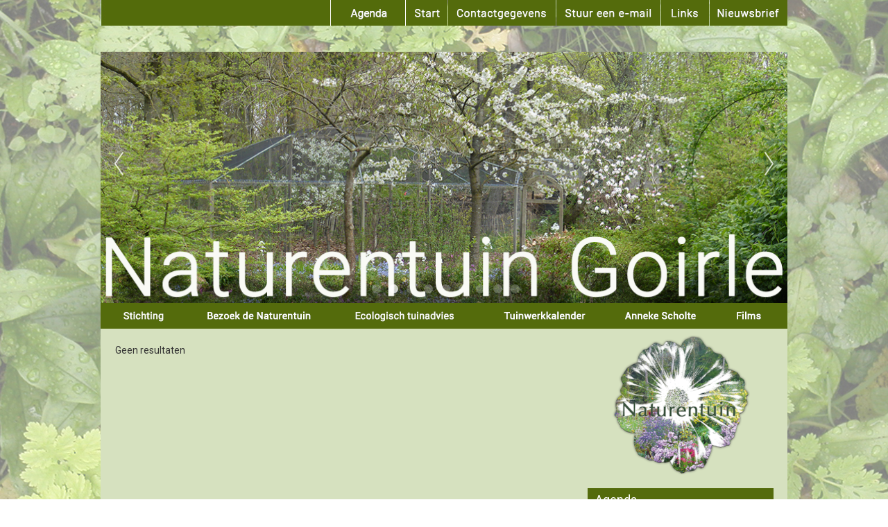

--- FILE ---
content_type: text/html; charset=utf-8
request_url: https://www.naturentuingoirle.nl/ag-17800-0/agenda
body_size: 14321
content:
<!DOCTYPE html>
<!-- SoftwareCopyright © 2001-2026 by Ziber (www.ziber.nl) -->
<!-- This site courtesy of WEB14 -->



<html xmlns="http://www.w3.org/1999/xhtml" lang="nl-NL" class="no-js">
<head>
    
    <meta name="google-site-verification" content="a91n_zbl3UIyRCH8lNEi2VTmGuakwOiD5pQnAEV0mag"/>
<meta http-equiv="content-type" content="text/html; charset=UTF-8"/>
<meta name="keywords" content="Tuin, Tuinontwerp, natuurlijk, goirle, tuinadvies, tuinieren, lezing, natuur, natuuractiviteiten, natuurbeleving, biologisch, naturen, natuurrijk, ecologisch, moestuinieren, naturentuin, nieuwkerk, belevingstuin, natuurtuin, annekescholten"/>
<meta name="generator" content="ZIBER"/>
<meta name="ROBOTS" content="INDEX, FOLLOW, NOODP"/>
    <meta name="viewport" content="width=1140" />
    <meta name="msapplication-config" content="/browserconfig.xml" />
    <title>Naturentuin Goirle - Anneke Scholte</title>
    
    <script src="/bundles/site.js?v=GpVVWLtZUE-8-1nkxQyivi7fOcGCsodFj-HOW6MlKRQ1"></script>
<script src="/bundles/common.js?v=aXb9FDEuOrFVlZ4EpcR02zJkUuIJpJLP5M2kgnyWVtE1"></script>

    <script src="/bundles/validation.js?v=xbqr3YocTRZqxF4psr1-HjlKDU97n8C9YFntuxXW5wo1"></script>

    <style>
    .overlay {
        display: none;
        z-index: 10000;
        border: 10px solid #FFFFFF;
    }
    .overlay .close {
        background-image: url('/Assets/Images/close.png');
        position: absolute;
        right: -30px;
        top: -30px;
        cursor: pointer;
        height: 30px;
        width: 30px;
    }
    .overlay iframe { background-color: transparent; display: block;}
    #fancybox-content {
        border-color: #FFFFFF !important;
    }
</style>
<script>
    var Kzn = Kzn || {};
    
    (function () {
        "use strict";
        
        Kzn.Core = Kzn.Core || {};
        
        Kzn.Core.OwnerId = 17800;

        Kzn.Security = Kzn.Security || {};
        Kzn.Security.SecurityString = '';
        
        Kzn.Core.UrlParts = { 
            'News': 'nieuws',
            'Page': 'pagina',
            'Vacancy': 'vacature',
            'Photo': 'foto',
            'Realestate': '',
            'BussinessRealestate': '',
            'Agenda': 'agenda',
            'Download': 'download',
            'Car': '',
            'Product': 'product',
            'Faq': '',
            'Menu': '',
            'Mailinglist': 'nieuwsbrief',
            'Form': '',
            'Company': 'bedrijven',
            'Poll': 'poll',
            'CV' : ''
        };
    })();
</script><script type='text/javascript'>$(document).on('change', '.accept_privacy', function(){ var $this = $(this);var isChecked = $this.is(':checked');var privacyNr = $this.data('privacy-nr');if (isChecked) { $('.for_privacy_' + privacyNr).removeAttr('disabled');}else {$('.for_privacy_' + privacyNr).attr('disabled', 'disabled');};});</script>
    <link href="/bundles/common.css?v=juVM281tdFIxPijEOO68bnc4vk6_8ROSx8WI6sgzI-Q1" rel="stylesheet"/>

    <link rel="stylesheet" href="/styles/17800/12310/combined.css"/>
    
    
    <link rel="alternate" media="only screen and (max-width:640px)" href="https://m.naturentuingoirle.nl/#!/search/type/agenda" />
    

    <style type="text/css">
        body {
            background-image: url('/content/17800/sites/dsg/design12310/layer_42403_f58bc35a4b444800ba7a01605715aa71.jpg');background-repeat: no-repeat;z-index: 0;background-position: center top;background-attachment: fixed;
            z-index: inherit;
        }
        /* Chrome centered background 1px issue */
        @media screen {
            body{ background-position: 49.99999% top !important; }
        }
        #site-wrapper {
            display: block;
            position: relative;
            min-height: 100%;
            height: 100%;
        }
        #section { 
            min-width:641px;margin-top:0px;padding:20px 20px 20px 20px;
        }

        .section-sidebar-wrapper #section{
            margin-bottom: -10000px;
            padding-bottom: 10020px;
        }

        .section-sidebar-wrapper #sideBar {
            margin-bottom: -10000px;
            padding-bottom: 10000px;
        }

        .sidebar-disableable #section {
            width: 641px;
        }        
        .section-wrapper {
            width: 681px;   
            overflow: hidden;
        }
        .sidebar-wrapper {
            width: 308px;
        }
        .section-sidebar-wrapper {
            width: 989px;
            overflow-y: hidden;
        }
        .section-sidebar-wrapper > div {
            float: left;
        }
        #website.sidebar-left .section-sidebar-wrapper  > div {
             float: right;
        }
        
        
        .sidebar-off #section {
            width: 949px;
            float: none;
            padding-left: 20px;
            padding-right: 20px;
        }
        #website.sidebar-left.sidebar-off #section {
            width: 949px;
            float: none;
            padding-left: 20px;
            padding-right: 20px;
        } 
        .sidebar-off #sideBar {
            display: none;
        }
        
        #website {
            position: relative;
            z-index: 10;
            min-height: 100%;
            height: 100%; /* Needed to stick the footer at the bottom */
        }
        .site-width {
            width: 990px;
        }
        #website, #footer-wrapper, #linkbuilding-wrapper, #disclaimer-wrapper, #copyright {
            margin: 0 auto;
        }
        #website-style {
            position: relative;
            background-repeat: repeat-y;z-index: 10;background-position: left top;top: 0px;background-color: #FFFFFF;background-color: rgba(255,255,255,0);
            
        }

        
        #website {
        
            min-height: 100%;
            height: auto !important;
            height: 100%;
            margin: 0 auto -30px;
        }
        #footer, #footer-push {
            min-height: 30px;
        }
        
        #footer {
            position: relative; /* For sticky footer */
        }
        #footer #footer-wrapper {
            -webkit-box-sizing: border-box;
            -moz-box-sizing: border-box;
            box-sizing: border-box;
        }
        #disclaimer-wrapper, #linkbuilding-wrapper {
            text-align: center
        }
        .design-layer {
            display: block;
            width: 100%;
            top: 0;
            bottom: 0;
            position: absolute;
        }

        .design-layer.fixed {
            position: fixed;
            top: 0;
            bottom: 0;
            left: 0;
            right: 0;
        }
        
        .video-or-color-wrapper {
            left: 50%;
            -ms-transform: translate(-50%);
            -webkit-transform: translate(-50%);
            transform: translate(-50%);
            overflow: hidden;
        }

        .video-or-color-wrapper iframe {
            position: absolute;
            top: 50%;
            left: 50%;
            -ms-transform: translate(-50%, -50%);
            -webkit-transform: translate(-50%, -50%);
            transform: translate(-50%, -50%);
            width: 100%;
            height: 100%;
        }

        .video-or-color-wrapper .video-or-color-overlay {
            position: absolute;
            top: 0;
            left: 0;
            right: 0;
            bottom: 0;
        }

        .segmentrow.lock.top {
            position: fixed;
            z-index: 1000;
            top: 0;
        }
        
        .segmentrow.lockfullwidth {
            background-color: ;
            background-image: Url("");
            background-position: top center;
            background-repeat:no-repeat;
            left: 0;
            margin: 0 auto;
            right: 0;
            width: 100%;
            position: fixed;
            z-index: 1000;
        }
        
        .segmentrow.lock > div, .segmentrow.lockfullwidth > div {
            margin: 0 auto;
        }

        #website-content .headerfullwidth .pos.variablePosition {
            position: fixed;
            left: 0;
            right: 0;
            width: 100%
        }
        #variableHeader .slick-slide, #variableHeader .singleimage {
            background-size: cover;
            background-repeat: no-repeat;
            background-position: center;
            width: 100%;
        }

        #variableHeader .singleimage {
            display: block;
        }

        .headerfullwidth #variableHeader .singleimage {
            min-width: 990px;
        }

		#cookiewall > div {
			width: 990px;
		}
    </style>
    <style>.segmentrow, .segmentcol-wrapper  { vertical-align: top; font-size: 0; }.pos { display: inline-block;  position: relative;}.segmentcol-wrapper  > div {display: inline-block; vertical-align: top;}.segmentcol-wrapper .segmentcol > div {display:block;}.pos > div { position: relative; }.pos .segment { display: block; }.pos0, .pos0 .segment { width: 442px; height: 37px;}.pos0 .segment {background-image: url('/content/17800/sites/dsg/design12310/0.jpg');background-size: 442px 37px;}.pos0:hover .segment {background-image: url('/content/17800/sites/dsg/design12310/0_0.jpg');background-size: 442px 37px;}
.pos1, .pos1 .segment { width: 58px; height: 37px;}.pos1 .segment {background-image: url('/content/17800/sites/dsg/design12310/1.png');background-size: 58px 37px;}.pos1:hover .segment {background-image: url('/content/17800/sites/dsg/design12310/1_0.png');background-size: 58px 37px;}
.pos2, .pos2 .segment { width: 156px; height: 37px;}.pos2 .segment {background-image: url('/content/17800/sites/dsg/design12310/2.png');background-size: 156px 37px;}.pos2:hover .segment {background-image: url('/content/17800/sites/dsg/design12310/2_0.png');background-size: 156px 37px;}
.pos3, .pos3 .segment { width: 151px; height: 37px;}.pos3 .segment {background-image: url('/content/17800/sites/dsg/design12310/3.png');background-size: 151px 37px;}.pos3:hover .segment {background-image: url('/content/17800/sites/dsg/design12310/3_0.png');background-size: 151px 37px;}
.pos4, .pos4 .segment { width: 70px; height: 37px;}.pos4 .segment {background-image: url('/content/17800/sites/dsg/design12310/4.png');background-size: 70px 37px;}.pos4:hover .segment {background-image: url('/content/17800/sites/dsg/design12310/4_0.png');background-size: 70px 37px;}
.pos5, .pos5 .segment { width: 113px; height: 37px;}.pos5 .segment {background-image: url('/content/17800/sites/dsg/design12310/5.png');background-size: 113px 37px;}.pos5:hover .segment {background-image: url('/content/17800/sites/dsg/design12310/5_0.png');background-size: 113px 37px;}
.pos6, .pos6 .segment { width: 990px; height: 400px;}
.pos7, .pos7 .segment { width: 126px; height: 37px;}.pos7 .segment {background-image: url('/content/17800/sites/dsg/design12310/7.png');background-size: 126px 37px;}.pos7:hover .segment {background-image: url('/content/17800/sites/dsg/design12310/7_0.png');background-size: 126px 37px;}
.pos8, .pos8 .segment { width: 204px; height: 37px;}.pos8 .segment {background-image: url('/content/17800/sites/dsg/design12310/8.png');background-size: 204px 37px;}.pos8:hover .segment {background-image: url('/content/17800/sites/dsg/design12310/8_0.png');background-size: 204px 37px;}
.pos9, .pos9 .segment { width: 213px; height: 37px;}.pos9 .segment {background-image: url('/content/17800/sites/dsg/design12310/9.png');background-size: 213px 37px;}.pos9:hover .segment {background-image: url('/content/17800/sites/dsg/design12310/9_0.png');background-size: 213px 37px;}
.pos10, .pos10 .segment { width: 191px; height: 37px;}.pos10 .segment {background-image: url('/content/17800/sites/dsg/design12310/10.png');background-size: 191px 37px;}.pos10:hover .segment {background-image: url('/content/17800/sites/dsg/design12310/10_0.png');background-size: 191px 37px;}
.pos11, .pos11 .segment { width: 148px; height: 37px;}.pos11 .segment {background-image: url('/content/17800/sites/dsg/design12310/11.png');background-size: 148px 37px;}.pos11:hover .segment {background-image: url('/content/17800/sites/dsg/design12310/11_0.png');background-size: 148px 37px;}
.pos12, .pos12 .segment { width: 108px; height: 37px;}.pos12 .segment {background-image: url('/content/17800/sites/dsg/design12310/12.png');background-size: 108px 37px;}.pos12:hover .segment {background-image: url('/content/17800/sites/dsg/design12310/12_0.png');background-size: 108px 37px;}
.pos13, .pos13 .segment { width: 1px; height: 37px;}.pos13 .segment {background-image: url('/content/17800/sites/dsg/design12310/13.png');background-size: 1px 37px;}
.pos14, .pos14 .segment { width: 1px; height: 37px;}.pos14 .segment {background-image: url('/content/17800/sites/dsg/design12310/14.png');background-size: 1px 37px;}
.pos15, .pos15 .segment { width: 1px; height: 37px;}.pos15 .segment {background-image: url('/content/17800/sites/dsg/design12310/15.png');background-size: 1px 37px;}
.pos16, .pos16 .segment { width: 1px; height: 37px;}.pos16 .segment {background-image: url('/content/17800/sites/dsg/design12310/16.png');background-size: 1px 37px;}
.pos17, .pos17 .segment { width: 1px; height: 37px;}.pos17 .segment {background-image: url('/content/17800/sites/dsg/design12310/17.png');background-size: 1px 37px;}
.pos18, .pos18 .segment { width: 1px; height: 37px;}.pos18 .segment {background-image: url('/content/17800/sites/dsg/design12310/18.png');background-size: 1px 37px;}
.pos19, .pos19 .segment { width: 1px; height: 37px;}.pos19 .segment {background-image: url('/content/17800/sites/dsg/design12310/19.png');background-size: 1px 37px;}
.pos20, .pos20 .segment { width: 1px; height: 37px;}.pos20 .segment {background-image: url('/content/17800/sites/dsg/design12310/20.png');background-size: 1px 37px;}
.pos21, .pos21 .segment { width: 1px; height: 37px;}.pos21 .segment {background-image: url('/content/17800/sites/dsg/design12310/21.png');background-size: 1px 37px;}
.pos22, .pos22 .segment { width: 1px; height: 37px;}.pos22 .segment {background-image: url('/content/17800/sites/dsg/design12310/22.png');background-size: 1px 37px;}
.pos23, .pos23 .segment { width: 1px; height: 37px;}.pos23 .segment {background-image: url('/content/17800/sites/dsg/design12310/23.png');background-size: 1px 37px;}
.pos24, .pos24 .segment { width: 1px; height: 37px;}.pos24 .segment {background-image: url('/content/17800/sites/dsg/design12310/24.png');background-size: 1px 37px;}
.pos25, .pos25 .segment { width: 1px; height: 37px;}.pos25 .segment {background-image: url('/content/17800/sites/dsg/design12310/25.png');background-size: 1px 37px;}
.pos26, .pos26 .segment { width: 1px; height: 37px;}.pos26 .segment {background-image: url('/content/17800/sites/dsg/design12310/26.png');background-size: 1px 37px;}
.pos27, .pos27 .segment { width: 1px; height: 37px;}.pos27 .segment {background-image: url('/content/17800/sites/dsg/design12310/27.png');background-size: 1px 37px;}
.pos28, .pos28 .segment { width: 1px; height: 37px;}.pos28 .segment {background-image: url('/content/17800/sites/dsg/design12310/28.png');background-size: 1px 37px;}
.pos29, .pos29 .segment { width: 1px; height: 37px;}.pos29 .segment {background-image: url('/content/17800/sites/dsg/design12310/29.png');background-size: 1px 37px;}
.pos30, .pos30 .segment { width: 1px; height: 37px;}.pos30 .segment {background-image: url('/content/17800/sites/dsg/design12310/30.png');background-size: 1px 37px;}
.pos31, .pos31 .segment { width: 1px; height: 37px;}.pos31 .segment {background-image: url('/content/17800/sites/dsg/design12310/31.png');background-size: 1px 37px;}
.pos32, .pos32 .segment { width: 1px; height: 37px;}.pos32 .segment {background-image: url('/content/17800/sites/dsg/design12310/32.png');background-size: 1px 37px;}
.pos33, .pos33 .segment { width: 1px; height: 37px;}.pos33 .segment {background-image: url('/content/17800/sites/dsg/design12310/33.png');background-size: 1px 37px;}
</style>
    
<style>

	.menu
	{
	    display: block;
		position: absolute;
		list-style-type: none;
		padding:0;
		z-index: 10;
	}
	.menu li{
		position: relative;
		background-position: top left;
		background-repeat: no-repeat;
	}
	.menu ul {
		left: 100%;
		top: -0px;
		position: absolute;
	}
	.menu li a {
		display: block;
	}
    .menu li a:hover {
        text-decoration: none !important;
    }
	.menu .subMenuOpener{
	    position: absolute;
	    right: 0;
	    top: 0;
		display:block;
        background: transparent;
		background-repeat:no-repeat;
		background-position:right;
	}
    .menu
    {
        list-style-type: none;
        margin: 0pt;
        border-style: solid;
        border-width: 0px;
        border-color: #546B0C;
        font-family: 'Open Sans', 'Arial';
        font-size: 14px;
        white-space: nowrap;
    }
    .menu li
    {
        width: auto;
            padding-right: 30px;
        opacity: 1.00;
        background: transparent;
        background-repeat: repeat;
        background-color: #546B0C;
        height: 30px;
        text-align: left;
    }
    .menu li + li {
        border-top-width: 1px;
        border-top-style: solid;
        border-top-color: #D6E1BF;
    }
    .menu .subMenuOpener {
        width: 30px;
        height: 30px;
    }
    .menu > li:hover .subMenuOpener, .menu > li:active .subMenuOpener
    {
    }
    .menu > li:hover, .menu > li.active
    {
        opacity: 1;
        background-image: none;
        background-color: #FFFFFF;
        height: 30px;
    }
    .menu li .sml
    {
        text-indent: 10px;
        line-height: 30px;
        white-space: nowrap;
        display: block;
        background:transparent;
        color: #D6E1BF;
        font-weight: 400;
        font-style: normal;
        text-decoration: none;
        text-transform: none;
    }
    .menu > li:hover > .sml, .menu > li:active > .sml
    {
        color: #546B0C;
        font-weight: 400;
        font-style: normal;
        text-decoration: none;
        text-transform: none;
    }

</style>
<script type="text/javascript">
    (function () {
        Kzn.Core.addFonts(['Open Sans'])

        $(document).ready(function () {
            $('.dropdownmenu').submenus();
            Kzn.Core.initializeOverlays('.dropdownmenu');
        });
    })();
</script>
    
    <script src="/bundles/agenda-list.js?v=1kkXi7FgE3CWISe3MQFEr3tFWt_V71U08CpM4ItERbQ1"></script>




    <link href="/Scripts/Plugins/fancybox/jquery.fancybox-1.3.4.css" rel="Stylesheet" type="text/css"/>
    
    
</head>
<body>
    
    

    <div id="site-wrapper" data-template-id="3">
        

        <div id="website" class="site-width   sidebar-disableable">
            <div id="website-content">
                <div id="website-style">
                    
    <div class="segmentrow"><div data-alt-file="/content/17800/sites/dsg/design12310/0_0.jpg" class="pos pos0"><a href="/ag-17800-0/agenda"><span class="segment"></span></a></div><div data-alt-file="/content/17800/sites/dsg/design12310/1_0.png" class="pos pos1"><a href="/pg-17800-7-89021/pagina/00_01_startpagina_naturentuin_goirle.html"><span class="segment"></span></a></div><div data-alt-file="/content/17800/sites/dsg/design12310/2_0.png" class="pos pos2 dropdownmenu smbottom"><a href="/bv-17800-1/bedrijven/anneke_scholte_van_naturen.html"><span class="segment"></span></a><ul id="menu_14437" class="menu depth0" style="display:none"><li><a href="/pg-17800-7-140031/pagina/veelgestelde_vragen.html" class="sml">Veelgestelde vragen</a></li></ul></div><div data-alt-file="/content/17800/sites/dsg/design12310/3_0.png" class="pos pos3"><a href="/createsite/basis/reactiepop.asp?b_id=17800" rel="#overlay" data-pheight="575" data-pwidth="500"><span class="segment"></span></a></div><div data-alt-file="/content/17800/sites/dsg/design12310/4_0.png" class="pos pos4"><a href="/pg-17800-7-39197/pagina/links.html"><span class="segment"></span></a></div><div data-alt-file="/content/17800/sites/dsg/design12310/5_0.png" class="pos pos5"><a href="/ml-17800-0/nieuwsbrief"><span class="segment"></span></a></div></div>
    <div class="segmentrow"><div data-alt-file="" class="pos pos6 variablePosition"><div id="variableHeader" style="overflow:hidden;width:990px;height:400px"></div></div></div>
    <div class="segmentrow"><div data-alt-file="/content/17800/sites/dsg/design12310/7_0.png" class="pos pos7"><a href="/pg-17800-7-141647/pagina/stichting.html"><span class="segment"></span></a></div><div data-alt-file="/content/17800/sites/dsg/design12310/8_0.png" class="pos pos8 dropdownmenu smbottom"><a href="/pg-17800-7-89022/pagina/00_02_bezoek_de_naturentuin_goirle.html"><span class="segment"></span></a><ul id="menu_9058" class="menu depth0" style="display:none"><li><a href="/pg-17800-7-89026/pagina/00_02a_bezoek_de_naturentuin_goirle_opening_en_route.html" class="sml">Openingstijden & Route</a></li><li><a href="/pg-17800-7-89027/pagina/00_02b_bezoek_de_naturentuin_goirle_kinderen.html" class="sml">Kinderen</a></li><li><a href="/pg-17800-7-89029/pagina/00_02d_bezoek_de_naturentuin_goirle_verkoop.html" class="sml">Verkoop</a></li><li><a href="/pg-17800-7-89031/pagina/00_02e_bezoek_de_naturentuin_goirle_tuinvrienden.html" class="sml">Tuinvrienden</a></li><li><a href="/pg-17800-7-89030/pagina/00_02f_bezoek_de_naturentuin_goirle_op_afspraak.html" class="sml">Op afspraak</a></li><li><a href="/pg-17800-7-89190/pagina/00_02g_bezoek_de_naturentuin_goirle_gastenboek.html" class="sml">Gastenboek</a></li></ul></div><div data-alt-file="/content/17800/sites/dsg/design12310/9_0.png" class="pos pos9"><a href="/pg-17800-7-137322/pagina/00_03a_tuinadvies_en_-cursus_naturentuin_goirle_anneke_scholte.html"><span class="segment"></span></a></div><div data-alt-file="/content/17800/sites/dsg/design12310/10_0.png" class="pos pos10 dropdownmenu smbottom"><a href="/pg-17800-7-89024/pagina/00_04_tuinwerkkalender_naturentuin_goirle.html"><span class="segment"></span></a><ul id="menu_9060" class="menu depth0" style="display:none"><li><a href="/pg-17800-7-89035/pagina/00_04a_tuinwerkkalender_naturentuin_goirle_januari.html" class="sml">Januari</a></li><li><a href="/pg-17800-7-89045/pagina/00_04b_tuinwerkkalender_naturentuin_goirle_februari.html" class="sml">Februari</a></li><li><a href="/pg-17800-7-89036/pagina/00_04c_tuinwerkkalender_naturentuin_goirle_maart.html" class="sml">Maart</a></li><li><a href="/pg-17800-7-89046/pagina/00_04d_tuinwerkkalender_naturentuin_goirle_april.html" class="sml">April</a></li><li><a href="/pg-17800-7-89038/pagina/00_04e_tuinwerkkalender_naturentuin_goirle_mei.html" class="sml">Mei</a></li><li><a href="/pg-17800-7-89052/pagina/00_04f_tuinwerkkalender_naturentuin_goirle_juni.html" class="sml">Juni</a></li><li><a href="/pg-17800-7-89053/pagina/00_04g_tuinwerkkalender_naturentuin_goirle_juli.html" class="sml">Juli</a></li><li><a href="/pg-17800-7-89044/pagina/00_04h_tuinwerkkalender_naturentuin_goirle_augustus.html" class="sml">Augustus</a></li><li><a href="/pg-17800-7-89043/pagina/00_04i_tuinwerkkalender_naturentuin_goirle_september.html" class="sml">September</a></li><li><a href="/pg-17800-7-89042/pagina/00_04j_tuinwerkkalender_naturentuin_goirle_oktober.html" class="sml">Oktober</a></li><li><a href="/pg-17800-7-89041/pagina/00_04k_tuinwerkkalender_naturentuin_goirle_november.html" class="sml">November</a></li><li><a href="/pg-17800-7-89049/pagina/00_04l_tuinwerkkalender_naturentuin_goirle_december.html" class="sml">December</a></li></ul></div><div data-alt-file="/content/17800/sites/dsg/design12310/11_0.png" class="pos pos11 dropdownmenu smbottom"><a href="/pg-17800-7-89025/pagina/00_05_anneke_scholte_naturentuin_goirle_van_naturen.html"><span class="segment"></span></a><ul id="menu_13789" class="menu depth0" style="display:none"><li><a href="/pg-17800-7-89055/pagina/00_05a_anneke_scholte_naturentuin_goirle_werkervaringen.html" class="sml">Werkervaringen </a></li></ul></div><div data-alt-file="/content/17800/sites/dsg/design12310/12_0.png" class="pos pos12"><a href="/pg-17800-7-89063/pagina/00_06_foto39s_en_film.html"><span class="segment"></span></a></div></div>

    <div class="segmentcol-wrapper">
        <div class="segmentcol">
            <div data-alt-file="" class="pos pos13"><span class="segment"></span></div>
            <div data-alt-file="" class="pos pos14"><span class="segment"></span></div>
            <div data-alt-file="" class="pos pos15"><span class="segment"></span></div>
            <div data-alt-file="" class="pos pos16"><span class="segment"></span></div>
            <div data-alt-file="" class="pos pos17"><span class="segment"></span></div>
            <div data-alt-file="" class="pos pos18"><span class="segment"></span></div>
            <div data-alt-file="" class="pos pos19"><span class="segment"></span></div>
            <div data-alt-file="" class="pos pos20"><span class="segment"></span></div>
            <div data-alt-file="" class="pos pos21"><span class="segment"></span></div>
            <div data-alt-file="" class="pos pos22"><span class="segment"></span></div>
            <div data-alt-file="" class="pos pos23"><span class="segment"></span></div>
            <div data-alt-file="" class="pos pos24"><span class="segment"></span></div>
            <div data-alt-file="" class="pos pos25"><span class="segment"></span></div>
            <div data-alt-file="" class="pos pos26"><span class="segment"></span></div>
            <div data-alt-file="" class="pos pos27"><span class="segment"></span></div>
            <div data-alt-file="" class="pos pos28"><span class="segment"></span></div>
            <div data-alt-file="" class="pos pos29"><span class="segment"></span></div>
            <div data-alt-file="" class="pos pos30"><span class="segment"></span></div>
            <div data-alt-file="" class="pos pos31"><span class="segment"></span></div>
            <div data-alt-file="" class="pos pos32"><span class="segment"></span></div>
            <div data-alt-file="" class="pos pos33"><span class="segment"></span></div>
            
        </div>
        <div class="section-sidebar-wrapper">
            <div id="section" class="section">
                
    

<div class="agenda-section list bs-3 ag-text ">
    
        <div class="agenda-empty">Geen resultaten</div>
    
</div>

            </div>
            
            <div id="sideBar">
                
<div id="banners" class="sbElementWrapper" style="overflow: hidden; position: relative; width: 200px; height: 200px; margin-right: auto; margin-left: auto;">
    <div class="banner-container" style="width: 200px; position: absolute;">
                <a class="banner" href="http://www.naturentuingoirle.nl" title="Logo" target="_blank">
                    <img src="/content/17800/company/clnt/banner_Naturentuin_Goirle_1.png?_=1032015140237&amp;width=200&amp;height=200&amp;scale=both&amp;crop=auto" style="width: 200px; height: 200px;" alt=""/>
                </a>
    </div>
</div>

<script>
    (function() {
        var bannerWidth = 200;
        var slideTimout = 5000;
        var nrOfBanners = 1;
        var totalWidth = bannerWidth * nrOfBanners;
        
        $(document).ready(function(){
            if (nrOfBanners > 1) {
                window.setTimeout(doSlide, slideTimout);
            }
        });
        
        $('#banners .banner').css({ 
            'display' : 'block',
            'float' : 'left'
        });
    
        function doSlide(left) {
            if (!left || left <= (totalWidth * -1)) {
                left = 0;
            }
            
            $('#banners .banner-container').animate({
                left: left
            }, 750, 'easeInOutCirc', function(){
                window.setTimeout(function() {
                    left -= bannerWidth;
                    //console.log(left);
                    doSlide(left);
                }, slideTimout);
            });
        }
    })();
</script>

                <div id="sideBarContent">
                    
    <div class="sbElementWrapper"><div class="sbHeader sbHeaderNoImg"><table><tr><td  class='title'><h2>Agenda</h2></td></tr></table></div><div class="sbElement"><div class="sbBody paddingleftright">
        

<div id="agenda-list">
    
    


<div id="calendar">
    
    <span>januari</span>

    <input type="hidden" id="Selected_Date" value="" />

    <ul id="calendar-wrapper">
        <li class=" " data-date="29-12-2025"><span>29</span></li><li class=" " data-date="30-12-2025"><span>30</span></li><li class=" " data-date="31-12-2025"><span>31</span></li><li class=" " data-date="01-01-2026"><span>1</span></li><li class=" " data-date="02-01-2026"><span>2</span></li><li class=" " data-date="03-01-2026"><span>3</span></li><li class=" " data-date="04-01-2026"><span>4</span></li><li class=" " data-date="05-01-2026"><span>5</span></li><li class=" " data-date="06-01-2026"><span>6</span></li><li class=" " data-date="07-01-2026"><span>7</span></li><li class=" " data-date="08-01-2026"><span>8</span></li><li class=" " data-date="09-01-2026"><span>9</span></li><li class=" " data-date="10-01-2026"><span>10</span></li><li class=" " data-date="11-01-2026"><span>11</span></li><li class=" " data-date="12-01-2026"><span>12</span></li><li class=" " data-date="13-01-2026"><span>13</span></li><li class=" " data-date="14-01-2026"><span>14</span></li><li class=" " data-date="15-01-2026"><span>15</span></li><li class=" " data-date="16-01-2026"><span>16</span></li><li class=" " data-date="17-01-2026"><span>17</span></li><li class=" " data-date="18-01-2026"><span>18</span></li><li class=" " data-date="19-01-2026"><span>19</span></li><li class=" " data-date="20-01-2026"><span>20</span></li><li class=" " data-date="21-01-2026"><span>21</span></li><li class=" " data-date="22-01-2026"><span>22</span></li><li class=" " data-date="23-01-2026"><span>23</span></li><li class=" " data-date="24-01-2026"><span>24</span></li><li class=" " data-date="25-01-2026"><span>25</span></li><li class=" " data-date="26-01-2026"><span>26</span></li><li class=" " data-date="27-01-2026"><span>27</span></li><li class=" " data-date="28-01-2026"><span>28</span></li><li class=" " data-date="29-01-2026"><span>29</span></li><li class=" " data-date="30-01-2026"><span>30</span></li><li class=" " data-date="31-01-2026"><span>31</span></li><li class=" " data-date="01-02-2026"><span>1</span></li>
    </ul>

    <div class="arrow down"></div>
</div>

</div>
</div></div><div class="sbFooter"><table><tr><td><img src="/content/17800/sites/dsg/design12310/sidebar_leftfooterimage.png"/></td><td width="100%" style="background-image:url('/content/17800/sites/dsg/design12310/sidebar_backgroundfooterimage.png')"></td><td><img src="/content/17800/sites/dsg/design12310/sidebar_rightfooterimage.png"/></td></tr></table></div></div>
    
                </div>
                
<div class="sbElementWrapper"><div class="sbHeader sbHeaderNoImg"><table><tr><td  class='title'><h2>Contactgegevens</h2></td></tr></table></div><div class="sbElement"><div class="sbBody paddingleftright"> 
    <div>Naturentuin Goirle - Anneke Scholte</div>
    <div>Bezoekadres: Naturentuin, Nieuwkerk 2</div>

    <div>5051 PN                                     Goirle</div>




    <div>t: 06- 305 87 942</div>
    <div> Triodosbank NL62TRIO019.84.33.859</div>
    <div><a href="mailto:anneke@naturentuingoirle.nl">anneke@naturentuingoirle.nl</a></div>

<div class='hrSolid '><hr /></div>
    <div>
        <a href="http://maps.google.nl/maps?q=51.4868347438808%2c5.02907752990723(Bezoekadres%3a+Naturentuin%2c+Nieuwkerk+2%2c5051+PN++++++++++++++++++++++++++++++++++++%2cGoirle%2cNL)" target="_blank">Routeplanner</a>
    </div>
    <div>Btwnr. NL0508.32.335B02</div>
    <div>Kvknr. 18064935</div>
</div></div><div class="sbFooter"><table><tr><td><img src="/content/17800/sites/dsg/design12310/sidebar_leftfooterimage.png"/></td><td width="100%" style="background-image:url('/content/17800/sites/dsg/design12310/sidebar_backgroundfooterimage.png')"></td><td><img src="/content/17800/sites/dsg/design12310/sidebar_rightfooterimage.png"/></td></tr></table></div></div><div class="sbElementWrapper"><div class="sbHeader sbHeaderNoImg"><table><tr><td  class='title'><h2>Deel deze pagina</h2></td></tr></table></div><div class="sbElement"><div class="sbBody paddingleftright">
<div id="sidebar-share"
     data-show-defaultbuttons="true"
     data-show-facebook="share"
     data-show-twitter="false"
     data-show-linkedin="false"
     data-show-googleplus="false"
     data-image-facebook=""
     data-image-twitter=""
     data-image-linkedin=""
     data-facebook-color="light"
     data-countlocation="left"
     data-googleplus-showcount="true"
     data-googleplus-size="standard">
</div>
</div></div><div class="sbFooter"><table><tr><td><img src="/content/17800/sites/dsg/design12310/sidebar_leftfooterimage.png"/></td><td width="100%" style="background-image:url('/content/17800/sites/dsg/design12310/sidebar_backgroundfooterimage.png')"></td><td><img src="/content/17800/sites/dsg/design12310/sidebar_rightfooterimage.png"/></td></tr></table></div></div>
            </div>
            
        </div>
    </div>

                </div>
                <div id="footer-push"></div>
            </div>
            
        </div>

        

<div id="footer" class="section  " style="background-image: url(&#39;/content/17800/sites/dsg/design12310/layer_42402_c81451ef955c44bb84c0bfae1101a58f.png&#39;);background-repeat: no-repeat;z-index: 11;background-position: center top;margin-top: 0px;">
<div id="footer-wrapper"><div id="footer-content" class="section site-width" style="margin:0pt auto;padding:140px 20px 20px 20px"><table class="section page-layout "><tr><td width='33.33333%' style='padding-right:16px;'><h3>Contact</h3><hr><p><ul class='company_info'><li>Naturentuin Goirle - Anneke Scholte</li><li>Bezoekadres: Naturentuin, Nieuwkerk 2</li><li>5051 PN                                     Goirle</li><li style='overflow:hidden; vertical-align:top; text-overflow:ellipsis;'><a href='mailto:anneke@naturentuingoirle.nl'>anneke@naturentuingoirle.nl</a></li></ul></p><p>&nbsp;</p><p><div id="googlemaps_1" style='width: 100%; height: 150px;' class="googlemaps"  data-address='Bezoekadres: Naturentuin, Nieuwkerk 2+5051 PN                                    ,+Goirle,+Nederland' data-lat='51.4868347438808' data-lng='5.02907752990723'></div></p> </td><td width='33.33333%' style='padding-left:9px; padding-right:9px;'><h3>Laat een bericht achter</h3><hr><p><div class="cw_reaction" id="reaction_1" data-posturl='/createsite/basis/reactiepop.asp?b_id=17800&sourceB_id=17800&type=small&ajaxrequest=true'  ><form name="rfForm_1" id="rfForm_1" method="post"><input type="text" name="name1" class="required section-s rffield input" value="" placeholder="Naam" /><input type='text' name="name2" size='50' value=''/><input type="email" name="email1" class="required section-s rffield input email" value="" placeholder="E-mail"/><textarea name="react" class="required section-s rffield input" placeholder="Reactie"></textarea><div class='privacy-wrapper input-like' ><input type='checkbox' value='1' class='accept_privacy' autocomplete='off' data-privacy-nr='0' id='accept_privacy_0' name='accept_privacy_0' ><label for='accept_privacy_0' class='checkbox-label'>Ik geef toestemming dat <b>Naturentuin Goirle - Anneke Scholte</b> mijn gegevens verwerkt.</label><input type='hidden' name='privacynr' value='0'></div><input type='submit' class='sendform section-s button-component for_privacy_0' disabled='disabled' value='verstuur'></form></div></p></td><td width='33.33333%' style='padding-left:16px;'><h3>Zoeken</h3><hr><p><div class="googlesearch input" id="googlesearch_1" style='width: 200px'><input type="text" placeholder="Zoeken" maxlength="30" name="zoeken" data-bid="17800" class="section-s"/><span></span></div></p></td></tr></table></div></div>
    <!--Donut#[base64]#-->
<div id="disclaimer-wrapper">
    <div id="disclaimer-content" class="site-width" style="padding-left: 20px;  padding-right: 20px;">Copyright 2026 - Naturentuin Goirle - Anneke Scholte</div>
</div>
<div id="linkbuilding-wrapper">
    <div id="linkbuilding-content" class="site-width" style="padding-left: 20px; padding-right: 20px;">
        <a href="https://gnap.ziber.eu" target="_blank" rel="nofollow">Inloggen</a>
        
        
            | <a target="_blank" href="https://www.zibersites.nl/sitehand">Ziber Website</a>
        
                | Design by <a target="_blank" href="http://www.adviesbureausmits.nl">Adviesbureau Fons Smits</a>
            
    </div>
</div><!--EndDonut-->
</div>
    </div>
	
    
    <div class="overlay" id="overlay">
        <div id="overlayWrapper" class="overlayWrapper section"></div>
    </div>
    
    
    


    <script>
Kzn.FlashHeader.init('/FlashHeader/Images/17800/5105?width=990&height=400', 'fade', 3, true);</script>

    <script type="text/javascript">
        (function () {
            var startTop = $(window).scrollTop();
            window.scrollTo(0, 0);
            
            Kzn.Core.addFonts(['Roboto','']);

            function resizeLayers() {
                setTimeout(function () {
                    var $layers = $('.design-layer'),
                        $website = $('#website'),
                    siteHeight = $website.outerHeight();

                    $layers.css('height', siteHeight);
                }, 0);
            }
            //we could resize all the layers every x milliseconds, but that puts a lot of strain on the browser.
            $(window).load(function() {
                resizeLayers();
                fixFooterPush();
            });
            
            $(window).resize(resizeLayers);

            function fixFooterPush() {
                var footerHeight = $('#footer').outerHeight();
                var offset = $('#website-style').offset().top; //include the top margin if given

                $('#footer-push').css('height', footerHeight + offset);
                $('#website').css('margin-bottom', footerHeight * -1);
			}

            //sticky footer fix
            //we don't know the footer height up front, so fix it if it is loaded
            $(document).ready(function () {
                resizeLayers();
				fixFooterPush();

	            setPaddingForCookieWall();

                if (window.location.hash.length > 0) {
                    scrollTo(window.location.hash.replace('!', ''));
                } else {
                    window.scrollTo(0, startTop);
                };
                $('a[href^="#"]').on('click', function (e) {
                    if (!$(this).hasClass('noscroll')) {
                        e.preventDefault();
                        scrollTo(this.hash.replace('!', ''));
                    }
                });
			});

			function setPaddingForCookieWall() {
				var hasSideBar = true;

				if (hasSideBar) {
					if ($(".sidebar-left").length > 0) {
						$("#cookiewall .cookiewall-wrapper").css("padding-left", 20 + "px");
						$("#cookiewall .cookiewall-wrapper").css("padding-right", 20 + "px");
					} else {
						$("#cookiewall .cookiewall-wrapper").css("padding-left", 20 + "px");
						$("#cookiewall .cookiewall-wrapper").css("padding-right", 20 + "px");
					}

				}
			}

            var scrollTo = function (hash) {
                if (/^#[^&\?=]+$/.exec(hash)) {
                    var $target = $(hash);
                    if (!$target[0]) {
                        $target = $('a[name=' + hash.replace('#', '') + ']');
                    }
                    if ($target[0]) {
                        var lockedButtonRow = $(".segmentrow.lockfullwidth, .segmentrow.lock");
                        var topOffset = $target.offset().top;

                        if (lockedButtonRow.length) {
                            topOffset -= lockedButtonRow.outerHeight();
                        }
                        
                        $('html, body').stop().animate({
                            'scrollTop': topOffset
                        }, 1200, 'easeOutCubic', function () {
                            window.location.hash = hash.replace('#', '#!');
                        });
                    }
                }
            };

            $(window).on('hashchange', function () {
                scrollTo(window.location.hash.replace('!', ''));
			});

            var $fixedfw = [];
            var $fixed = [];
            if ($(".segmentrow.top").length==0) {
                $fixedfw = $(".segmentrow.lockfullwidth");
                $fixed = $(".segmentrow.lock");
            }

            var $header = $(".headerfullwidth .variablePosition");
            var $layers = $('.design-layer[data-parallax=True]');
            var isMob = isMobile();
            if (($layers.length && !isMob) || $fixedfw.length || $fixed.length || $header.length) {
                var htop = $header.length ? $header.offset().top : 0;
                var fwtop = $fixedfw.length ? $fixedfw.offset().top : 0;
                var top = $fixed.length ? $fixed.offset().top : 0;
                var $window = $(window);
                $window.scroll(function (e) {
                    var scrollTop = $window.scrollTop();
                    if ($fixedfw.length) {
                        var newTop = fwtop - scrollTop;
                        
                        if (newTop < 0) {
                            newTop = 0;
                        };
                        $fixedfw.css('top', newTop);
                    }
                    if ($fixed.length) {
                        var pos = top - scrollTop;
                        if (pos <= 0) {
                            if (!$fixed.hasClass("top")) {
                                $fixed.addClass("top");
                                $('.lockpseudo').show();
                            }
                        } else {
                            if ($fixed.hasClass("top")) {
                                $fixed.removeClass("top");
                                $('.lockpseudo').hide();
                            }
                        }
                    }
                    if ($header.length) {
                        var newhTop = htop - scrollTop;
                        $header.css('top', newhTop);
                    };
                    // Do not recalculate parallax elements if the client is mobile
                    if ($layers.length && !isMob) {
                        var j = $layers.length;

                        $layers.each(function(i, item) {
                            var $bgobj = $(item),
                                speed = j--,
                                yPos = -(scrollTop / speed);

                            $bgobj.css({
                                '-webkit-transform': 'translateY( ' + yPos + 'px)',
                                '-moz-transform': 'translateY( ' + yPos + 'px)',
                                'transform': 'translateY( ' + yPos + 'px)'
                            });
                        });
                    };
                });
            }
        })();
    </script>

    <script src='https://www.google.com/recaptcha/api.js?render=6LdwGYAUAAAAAG-lk_Hz0Q2Q89eideWzhvcO7BVd'></script><script type='text/javascript'>$(document).ready(function(){$('.cw_reaction form').each(function() { var $form = $(this);Kzn.Core.addRecaptcha($form.attr('id'), 'reaction_frm');$form.validate({rules : {'react' : {required: true},'name1' : {required : true, maxlength: '50'},'email1' : {required: true, email: true}},errorPlacement: $.noop});var $reaction = $form.parents('.cw_reaction');$reaction.css('overflow', 'hidden');$reaction.css('min-height', $reaction.outerHeight());$form.submit(function(e){e.preventDefault();if ($form.valid() && !$form.hasClass('lock')){$form.addClass('lock');/* track the event to GA */Kzn.Analytics.pushOp(['event', 'Formulier', 'Ingevuld', 'Basis reactie', 0]);$.post($reaction.data('posturl'),$form.serialize()).success(function(result){$reaction.html(result);}).error(function(){$('.rffield', $reaction).addClass('error');$form.removeClass('lock');})}});});});</script><script type='text/javascript'>$(document).ready(function(){$('.googlesearch span').bind('click', function () {var that=$(this).prev();var q=that.val();if (q!=''){location.href = "/createsite/googlesearch/ajaxsearch.asp?b_id=" + that.data('bid') + "&q=" + encodeURIComponent(q) + "&isAjax=false&start=1";} else { that.addClass('error')};});$('.googlesearch input').keypress(function(event) {if (event.keyCode == 13) {$(this).next().trigger('click');}});});</script>
    
<script type="text/javascript">

                
        (function () {
            $.getScript(document.location.protocol + '//' + document.location.host + '/zaTracker/za.js', function (script) {
                try {
                    ZiberTracker.getTracker(document.location.protocol + '//' + document.location.host + '/zaTracker/track').trackPageView();
                } catch (e) {
                    if (typeof (console) !== 'undefined') {
                        console.error(e);
                    }
                }
            });
        })();
                
</script>




    <link href="/styles/17800/12310/agenda.css" rel="Stylesheet" type="text/css"/>
    <script src="/Scripts/Plugins/fancybox/jquery.fancybox-1.3.4.js" type="text/javascript"></script>
    <script>
    (function() {
        $.fn.photoStyle.defaults.type = 'fancybox';
        $.fn.photoStyle.defaults.useAnimation = true;
        $.fn.photoStyle.defaults.showOverlay = false;
        $.fn.photoStyle.defaults.overlayColor = '#333333';
        $.fn.photoStyle.defaults.overlayOpacity= '0.5';
        $.fn.photoStyle.defaults.padding= '10';
        $.fn.photoStyle.defaults.paddingColor= '#FFFFFF';
        $.fn.photoStyle.defaults.useGalleryIfAvailable = true;
        
        //setup jquery tools overlay
        if ($.tools.overlay) {
            $.tools.overlay.conf.mask = {
                color: $.fn.photoStyle.defaults.overlayColor,
                loadSpeed: 200,
                opacity: $.fn.photoStyle.defaults.overlayOpacity
            };
        }
    })();

    $(document).ready(function() {
        Kzn.Core.initializeOverlays('body');
    });
</script>

</body>
</html>


--- FILE ---
content_type: text/html; charset=utf-8
request_url: https://www.naturentuingoirle.nl/FlashHeader/Images/17800/5105?width=990&height=400
body_size: 454
content:
<div style="position:relative;width:100%;height:400px"><div style="background-image:url('/content/17800/sites/dsg/design12310/flashheaders/5105_01f98c2c8b1d46f680d661f7e3394ba6.png');height:400px"></div><div style="background-image:url('/content/17800/sites/dsg/design12310/flashheaders/5105_1fbbf12080b44142a38fbd049939a0b6.png');height:400px"></div><div style="background-image:url('/content/17800/sites/dsg/design12310/flashheaders/5105_c49f5511f6a140bbb0553c3441a2ce01.png');height:400px"></div><div style="background-image:url('/content/17800/sites/dsg/design12310/flashheaders/5105_6e2c4541ef944c0bbd6037ab6e5dfe8e.png');height:400px"></div><div style="background-image:url('/content/17800/sites/dsg/design12310/flashheaders/5105_e3a3fed842a04de9af3104e91495db2c.png');height:400px"></div><div style="background-image:url('/content/17800/sites/dsg/design12310/flashheaders/5105_35a6157c8f1449788a53e12ccab74d75.png');height:400px"></div><div style="background-image:url('/content/17800/sites/dsg/design12310/flashheaders/5105_24ae4b05321b41c88fd32141dfc30956.png');height:400px"></div><div style="background-image:url('/content/17800/sites/dsg/design12310/flashheaders/5105_350a93d9f19e452eb5144ab247677fcf.png');height:400px"></div><div style="background-image:url('/content/17800/sites/dsg/design12310/flashheaders/5105_7ddbb69b70624a3d8172845201bb6adf.png');height:400px"></div></div>

--- FILE ---
content_type: text/html; charset=utf-8
request_url: https://www.google.com/recaptcha/api2/anchor?ar=1&k=6LdwGYAUAAAAAG-lk_Hz0Q2Q89eideWzhvcO7BVd&co=aHR0cHM6Ly93d3cubmF0dXJlbnR1aW5nb2lybGUubmw6NDQz&hl=en&v=PoyoqOPhxBO7pBk68S4YbpHZ&size=invisible&anchor-ms=20000&execute-ms=30000&cb=6n0yaac8al7j
body_size: 48527
content:
<!DOCTYPE HTML><html dir="ltr" lang="en"><head><meta http-equiv="Content-Type" content="text/html; charset=UTF-8">
<meta http-equiv="X-UA-Compatible" content="IE=edge">
<title>reCAPTCHA</title>
<style type="text/css">
/* cyrillic-ext */
@font-face {
  font-family: 'Roboto';
  font-style: normal;
  font-weight: 400;
  font-stretch: 100%;
  src: url(//fonts.gstatic.com/s/roboto/v48/KFO7CnqEu92Fr1ME7kSn66aGLdTylUAMa3GUBHMdazTgWw.woff2) format('woff2');
  unicode-range: U+0460-052F, U+1C80-1C8A, U+20B4, U+2DE0-2DFF, U+A640-A69F, U+FE2E-FE2F;
}
/* cyrillic */
@font-face {
  font-family: 'Roboto';
  font-style: normal;
  font-weight: 400;
  font-stretch: 100%;
  src: url(//fonts.gstatic.com/s/roboto/v48/KFO7CnqEu92Fr1ME7kSn66aGLdTylUAMa3iUBHMdazTgWw.woff2) format('woff2');
  unicode-range: U+0301, U+0400-045F, U+0490-0491, U+04B0-04B1, U+2116;
}
/* greek-ext */
@font-face {
  font-family: 'Roboto';
  font-style: normal;
  font-weight: 400;
  font-stretch: 100%;
  src: url(//fonts.gstatic.com/s/roboto/v48/KFO7CnqEu92Fr1ME7kSn66aGLdTylUAMa3CUBHMdazTgWw.woff2) format('woff2');
  unicode-range: U+1F00-1FFF;
}
/* greek */
@font-face {
  font-family: 'Roboto';
  font-style: normal;
  font-weight: 400;
  font-stretch: 100%;
  src: url(//fonts.gstatic.com/s/roboto/v48/KFO7CnqEu92Fr1ME7kSn66aGLdTylUAMa3-UBHMdazTgWw.woff2) format('woff2');
  unicode-range: U+0370-0377, U+037A-037F, U+0384-038A, U+038C, U+038E-03A1, U+03A3-03FF;
}
/* math */
@font-face {
  font-family: 'Roboto';
  font-style: normal;
  font-weight: 400;
  font-stretch: 100%;
  src: url(//fonts.gstatic.com/s/roboto/v48/KFO7CnqEu92Fr1ME7kSn66aGLdTylUAMawCUBHMdazTgWw.woff2) format('woff2');
  unicode-range: U+0302-0303, U+0305, U+0307-0308, U+0310, U+0312, U+0315, U+031A, U+0326-0327, U+032C, U+032F-0330, U+0332-0333, U+0338, U+033A, U+0346, U+034D, U+0391-03A1, U+03A3-03A9, U+03B1-03C9, U+03D1, U+03D5-03D6, U+03F0-03F1, U+03F4-03F5, U+2016-2017, U+2034-2038, U+203C, U+2040, U+2043, U+2047, U+2050, U+2057, U+205F, U+2070-2071, U+2074-208E, U+2090-209C, U+20D0-20DC, U+20E1, U+20E5-20EF, U+2100-2112, U+2114-2115, U+2117-2121, U+2123-214F, U+2190, U+2192, U+2194-21AE, U+21B0-21E5, U+21F1-21F2, U+21F4-2211, U+2213-2214, U+2216-22FF, U+2308-230B, U+2310, U+2319, U+231C-2321, U+2336-237A, U+237C, U+2395, U+239B-23B7, U+23D0, U+23DC-23E1, U+2474-2475, U+25AF, U+25B3, U+25B7, U+25BD, U+25C1, U+25CA, U+25CC, U+25FB, U+266D-266F, U+27C0-27FF, U+2900-2AFF, U+2B0E-2B11, U+2B30-2B4C, U+2BFE, U+3030, U+FF5B, U+FF5D, U+1D400-1D7FF, U+1EE00-1EEFF;
}
/* symbols */
@font-face {
  font-family: 'Roboto';
  font-style: normal;
  font-weight: 400;
  font-stretch: 100%;
  src: url(//fonts.gstatic.com/s/roboto/v48/KFO7CnqEu92Fr1ME7kSn66aGLdTylUAMaxKUBHMdazTgWw.woff2) format('woff2');
  unicode-range: U+0001-000C, U+000E-001F, U+007F-009F, U+20DD-20E0, U+20E2-20E4, U+2150-218F, U+2190, U+2192, U+2194-2199, U+21AF, U+21E6-21F0, U+21F3, U+2218-2219, U+2299, U+22C4-22C6, U+2300-243F, U+2440-244A, U+2460-24FF, U+25A0-27BF, U+2800-28FF, U+2921-2922, U+2981, U+29BF, U+29EB, U+2B00-2BFF, U+4DC0-4DFF, U+FFF9-FFFB, U+10140-1018E, U+10190-1019C, U+101A0, U+101D0-101FD, U+102E0-102FB, U+10E60-10E7E, U+1D2C0-1D2D3, U+1D2E0-1D37F, U+1F000-1F0FF, U+1F100-1F1AD, U+1F1E6-1F1FF, U+1F30D-1F30F, U+1F315, U+1F31C, U+1F31E, U+1F320-1F32C, U+1F336, U+1F378, U+1F37D, U+1F382, U+1F393-1F39F, U+1F3A7-1F3A8, U+1F3AC-1F3AF, U+1F3C2, U+1F3C4-1F3C6, U+1F3CA-1F3CE, U+1F3D4-1F3E0, U+1F3ED, U+1F3F1-1F3F3, U+1F3F5-1F3F7, U+1F408, U+1F415, U+1F41F, U+1F426, U+1F43F, U+1F441-1F442, U+1F444, U+1F446-1F449, U+1F44C-1F44E, U+1F453, U+1F46A, U+1F47D, U+1F4A3, U+1F4B0, U+1F4B3, U+1F4B9, U+1F4BB, U+1F4BF, U+1F4C8-1F4CB, U+1F4D6, U+1F4DA, U+1F4DF, U+1F4E3-1F4E6, U+1F4EA-1F4ED, U+1F4F7, U+1F4F9-1F4FB, U+1F4FD-1F4FE, U+1F503, U+1F507-1F50B, U+1F50D, U+1F512-1F513, U+1F53E-1F54A, U+1F54F-1F5FA, U+1F610, U+1F650-1F67F, U+1F687, U+1F68D, U+1F691, U+1F694, U+1F698, U+1F6AD, U+1F6B2, U+1F6B9-1F6BA, U+1F6BC, U+1F6C6-1F6CF, U+1F6D3-1F6D7, U+1F6E0-1F6EA, U+1F6F0-1F6F3, U+1F6F7-1F6FC, U+1F700-1F7FF, U+1F800-1F80B, U+1F810-1F847, U+1F850-1F859, U+1F860-1F887, U+1F890-1F8AD, U+1F8B0-1F8BB, U+1F8C0-1F8C1, U+1F900-1F90B, U+1F93B, U+1F946, U+1F984, U+1F996, U+1F9E9, U+1FA00-1FA6F, U+1FA70-1FA7C, U+1FA80-1FA89, U+1FA8F-1FAC6, U+1FACE-1FADC, U+1FADF-1FAE9, U+1FAF0-1FAF8, U+1FB00-1FBFF;
}
/* vietnamese */
@font-face {
  font-family: 'Roboto';
  font-style: normal;
  font-weight: 400;
  font-stretch: 100%;
  src: url(//fonts.gstatic.com/s/roboto/v48/KFO7CnqEu92Fr1ME7kSn66aGLdTylUAMa3OUBHMdazTgWw.woff2) format('woff2');
  unicode-range: U+0102-0103, U+0110-0111, U+0128-0129, U+0168-0169, U+01A0-01A1, U+01AF-01B0, U+0300-0301, U+0303-0304, U+0308-0309, U+0323, U+0329, U+1EA0-1EF9, U+20AB;
}
/* latin-ext */
@font-face {
  font-family: 'Roboto';
  font-style: normal;
  font-weight: 400;
  font-stretch: 100%;
  src: url(//fonts.gstatic.com/s/roboto/v48/KFO7CnqEu92Fr1ME7kSn66aGLdTylUAMa3KUBHMdazTgWw.woff2) format('woff2');
  unicode-range: U+0100-02BA, U+02BD-02C5, U+02C7-02CC, U+02CE-02D7, U+02DD-02FF, U+0304, U+0308, U+0329, U+1D00-1DBF, U+1E00-1E9F, U+1EF2-1EFF, U+2020, U+20A0-20AB, U+20AD-20C0, U+2113, U+2C60-2C7F, U+A720-A7FF;
}
/* latin */
@font-face {
  font-family: 'Roboto';
  font-style: normal;
  font-weight: 400;
  font-stretch: 100%;
  src: url(//fonts.gstatic.com/s/roboto/v48/KFO7CnqEu92Fr1ME7kSn66aGLdTylUAMa3yUBHMdazQ.woff2) format('woff2');
  unicode-range: U+0000-00FF, U+0131, U+0152-0153, U+02BB-02BC, U+02C6, U+02DA, U+02DC, U+0304, U+0308, U+0329, U+2000-206F, U+20AC, U+2122, U+2191, U+2193, U+2212, U+2215, U+FEFF, U+FFFD;
}
/* cyrillic-ext */
@font-face {
  font-family: 'Roboto';
  font-style: normal;
  font-weight: 500;
  font-stretch: 100%;
  src: url(//fonts.gstatic.com/s/roboto/v48/KFO7CnqEu92Fr1ME7kSn66aGLdTylUAMa3GUBHMdazTgWw.woff2) format('woff2');
  unicode-range: U+0460-052F, U+1C80-1C8A, U+20B4, U+2DE0-2DFF, U+A640-A69F, U+FE2E-FE2F;
}
/* cyrillic */
@font-face {
  font-family: 'Roboto';
  font-style: normal;
  font-weight: 500;
  font-stretch: 100%;
  src: url(//fonts.gstatic.com/s/roboto/v48/KFO7CnqEu92Fr1ME7kSn66aGLdTylUAMa3iUBHMdazTgWw.woff2) format('woff2');
  unicode-range: U+0301, U+0400-045F, U+0490-0491, U+04B0-04B1, U+2116;
}
/* greek-ext */
@font-face {
  font-family: 'Roboto';
  font-style: normal;
  font-weight: 500;
  font-stretch: 100%;
  src: url(//fonts.gstatic.com/s/roboto/v48/KFO7CnqEu92Fr1ME7kSn66aGLdTylUAMa3CUBHMdazTgWw.woff2) format('woff2');
  unicode-range: U+1F00-1FFF;
}
/* greek */
@font-face {
  font-family: 'Roboto';
  font-style: normal;
  font-weight: 500;
  font-stretch: 100%;
  src: url(//fonts.gstatic.com/s/roboto/v48/KFO7CnqEu92Fr1ME7kSn66aGLdTylUAMa3-UBHMdazTgWw.woff2) format('woff2');
  unicode-range: U+0370-0377, U+037A-037F, U+0384-038A, U+038C, U+038E-03A1, U+03A3-03FF;
}
/* math */
@font-face {
  font-family: 'Roboto';
  font-style: normal;
  font-weight: 500;
  font-stretch: 100%;
  src: url(//fonts.gstatic.com/s/roboto/v48/KFO7CnqEu92Fr1ME7kSn66aGLdTylUAMawCUBHMdazTgWw.woff2) format('woff2');
  unicode-range: U+0302-0303, U+0305, U+0307-0308, U+0310, U+0312, U+0315, U+031A, U+0326-0327, U+032C, U+032F-0330, U+0332-0333, U+0338, U+033A, U+0346, U+034D, U+0391-03A1, U+03A3-03A9, U+03B1-03C9, U+03D1, U+03D5-03D6, U+03F0-03F1, U+03F4-03F5, U+2016-2017, U+2034-2038, U+203C, U+2040, U+2043, U+2047, U+2050, U+2057, U+205F, U+2070-2071, U+2074-208E, U+2090-209C, U+20D0-20DC, U+20E1, U+20E5-20EF, U+2100-2112, U+2114-2115, U+2117-2121, U+2123-214F, U+2190, U+2192, U+2194-21AE, U+21B0-21E5, U+21F1-21F2, U+21F4-2211, U+2213-2214, U+2216-22FF, U+2308-230B, U+2310, U+2319, U+231C-2321, U+2336-237A, U+237C, U+2395, U+239B-23B7, U+23D0, U+23DC-23E1, U+2474-2475, U+25AF, U+25B3, U+25B7, U+25BD, U+25C1, U+25CA, U+25CC, U+25FB, U+266D-266F, U+27C0-27FF, U+2900-2AFF, U+2B0E-2B11, U+2B30-2B4C, U+2BFE, U+3030, U+FF5B, U+FF5D, U+1D400-1D7FF, U+1EE00-1EEFF;
}
/* symbols */
@font-face {
  font-family: 'Roboto';
  font-style: normal;
  font-weight: 500;
  font-stretch: 100%;
  src: url(//fonts.gstatic.com/s/roboto/v48/KFO7CnqEu92Fr1ME7kSn66aGLdTylUAMaxKUBHMdazTgWw.woff2) format('woff2');
  unicode-range: U+0001-000C, U+000E-001F, U+007F-009F, U+20DD-20E0, U+20E2-20E4, U+2150-218F, U+2190, U+2192, U+2194-2199, U+21AF, U+21E6-21F0, U+21F3, U+2218-2219, U+2299, U+22C4-22C6, U+2300-243F, U+2440-244A, U+2460-24FF, U+25A0-27BF, U+2800-28FF, U+2921-2922, U+2981, U+29BF, U+29EB, U+2B00-2BFF, U+4DC0-4DFF, U+FFF9-FFFB, U+10140-1018E, U+10190-1019C, U+101A0, U+101D0-101FD, U+102E0-102FB, U+10E60-10E7E, U+1D2C0-1D2D3, U+1D2E0-1D37F, U+1F000-1F0FF, U+1F100-1F1AD, U+1F1E6-1F1FF, U+1F30D-1F30F, U+1F315, U+1F31C, U+1F31E, U+1F320-1F32C, U+1F336, U+1F378, U+1F37D, U+1F382, U+1F393-1F39F, U+1F3A7-1F3A8, U+1F3AC-1F3AF, U+1F3C2, U+1F3C4-1F3C6, U+1F3CA-1F3CE, U+1F3D4-1F3E0, U+1F3ED, U+1F3F1-1F3F3, U+1F3F5-1F3F7, U+1F408, U+1F415, U+1F41F, U+1F426, U+1F43F, U+1F441-1F442, U+1F444, U+1F446-1F449, U+1F44C-1F44E, U+1F453, U+1F46A, U+1F47D, U+1F4A3, U+1F4B0, U+1F4B3, U+1F4B9, U+1F4BB, U+1F4BF, U+1F4C8-1F4CB, U+1F4D6, U+1F4DA, U+1F4DF, U+1F4E3-1F4E6, U+1F4EA-1F4ED, U+1F4F7, U+1F4F9-1F4FB, U+1F4FD-1F4FE, U+1F503, U+1F507-1F50B, U+1F50D, U+1F512-1F513, U+1F53E-1F54A, U+1F54F-1F5FA, U+1F610, U+1F650-1F67F, U+1F687, U+1F68D, U+1F691, U+1F694, U+1F698, U+1F6AD, U+1F6B2, U+1F6B9-1F6BA, U+1F6BC, U+1F6C6-1F6CF, U+1F6D3-1F6D7, U+1F6E0-1F6EA, U+1F6F0-1F6F3, U+1F6F7-1F6FC, U+1F700-1F7FF, U+1F800-1F80B, U+1F810-1F847, U+1F850-1F859, U+1F860-1F887, U+1F890-1F8AD, U+1F8B0-1F8BB, U+1F8C0-1F8C1, U+1F900-1F90B, U+1F93B, U+1F946, U+1F984, U+1F996, U+1F9E9, U+1FA00-1FA6F, U+1FA70-1FA7C, U+1FA80-1FA89, U+1FA8F-1FAC6, U+1FACE-1FADC, U+1FADF-1FAE9, U+1FAF0-1FAF8, U+1FB00-1FBFF;
}
/* vietnamese */
@font-face {
  font-family: 'Roboto';
  font-style: normal;
  font-weight: 500;
  font-stretch: 100%;
  src: url(//fonts.gstatic.com/s/roboto/v48/KFO7CnqEu92Fr1ME7kSn66aGLdTylUAMa3OUBHMdazTgWw.woff2) format('woff2');
  unicode-range: U+0102-0103, U+0110-0111, U+0128-0129, U+0168-0169, U+01A0-01A1, U+01AF-01B0, U+0300-0301, U+0303-0304, U+0308-0309, U+0323, U+0329, U+1EA0-1EF9, U+20AB;
}
/* latin-ext */
@font-face {
  font-family: 'Roboto';
  font-style: normal;
  font-weight: 500;
  font-stretch: 100%;
  src: url(//fonts.gstatic.com/s/roboto/v48/KFO7CnqEu92Fr1ME7kSn66aGLdTylUAMa3KUBHMdazTgWw.woff2) format('woff2');
  unicode-range: U+0100-02BA, U+02BD-02C5, U+02C7-02CC, U+02CE-02D7, U+02DD-02FF, U+0304, U+0308, U+0329, U+1D00-1DBF, U+1E00-1E9F, U+1EF2-1EFF, U+2020, U+20A0-20AB, U+20AD-20C0, U+2113, U+2C60-2C7F, U+A720-A7FF;
}
/* latin */
@font-face {
  font-family: 'Roboto';
  font-style: normal;
  font-weight: 500;
  font-stretch: 100%;
  src: url(//fonts.gstatic.com/s/roboto/v48/KFO7CnqEu92Fr1ME7kSn66aGLdTylUAMa3yUBHMdazQ.woff2) format('woff2');
  unicode-range: U+0000-00FF, U+0131, U+0152-0153, U+02BB-02BC, U+02C6, U+02DA, U+02DC, U+0304, U+0308, U+0329, U+2000-206F, U+20AC, U+2122, U+2191, U+2193, U+2212, U+2215, U+FEFF, U+FFFD;
}
/* cyrillic-ext */
@font-face {
  font-family: 'Roboto';
  font-style: normal;
  font-weight: 900;
  font-stretch: 100%;
  src: url(//fonts.gstatic.com/s/roboto/v48/KFO7CnqEu92Fr1ME7kSn66aGLdTylUAMa3GUBHMdazTgWw.woff2) format('woff2');
  unicode-range: U+0460-052F, U+1C80-1C8A, U+20B4, U+2DE0-2DFF, U+A640-A69F, U+FE2E-FE2F;
}
/* cyrillic */
@font-face {
  font-family: 'Roboto';
  font-style: normal;
  font-weight: 900;
  font-stretch: 100%;
  src: url(//fonts.gstatic.com/s/roboto/v48/KFO7CnqEu92Fr1ME7kSn66aGLdTylUAMa3iUBHMdazTgWw.woff2) format('woff2');
  unicode-range: U+0301, U+0400-045F, U+0490-0491, U+04B0-04B1, U+2116;
}
/* greek-ext */
@font-face {
  font-family: 'Roboto';
  font-style: normal;
  font-weight: 900;
  font-stretch: 100%;
  src: url(//fonts.gstatic.com/s/roboto/v48/KFO7CnqEu92Fr1ME7kSn66aGLdTylUAMa3CUBHMdazTgWw.woff2) format('woff2');
  unicode-range: U+1F00-1FFF;
}
/* greek */
@font-face {
  font-family: 'Roboto';
  font-style: normal;
  font-weight: 900;
  font-stretch: 100%;
  src: url(//fonts.gstatic.com/s/roboto/v48/KFO7CnqEu92Fr1ME7kSn66aGLdTylUAMa3-UBHMdazTgWw.woff2) format('woff2');
  unicode-range: U+0370-0377, U+037A-037F, U+0384-038A, U+038C, U+038E-03A1, U+03A3-03FF;
}
/* math */
@font-face {
  font-family: 'Roboto';
  font-style: normal;
  font-weight: 900;
  font-stretch: 100%;
  src: url(//fonts.gstatic.com/s/roboto/v48/KFO7CnqEu92Fr1ME7kSn66aGLdTylUAMawCUBHMdazTgWw.woff2) format('woff2');
  unicode-range: U+0302-0303, U+0305, U+0307-0308, U+0310, U+0312, U+0315, U+031A, U+0326-0327, U+032C, U+032F-0330, U+0332-0333, U+0338, U+033A, U+0346, U+034D, U+0391-03A1, U+03A3-03A9, U+03B1-03C9, U+03D1, U+03D5-03D6, U+03F0-03F1, U+03F4-03F5, U+2016-2017, U+2034-2038, U+203C, U+2040, U+2043, U+2047, U+2050, U+2057, U+205F, U+2070-2071, U+2074-208E, U+2090-209C, U+20D0-20DC, U+20E1, U+20E5-20EF, U+2100-2112, U+2114-2115, U+2117-2121, U+2123-214F, U+2190, U+2192, U+2194-21AE, U+21B0-21E5, U+21F1-21F2, U+21F4-2211, U+2213-2214, U+2216-22FF, U+2308-230B, U+2310, U+2319, U+231C-2321, U+2336-237A, U+237C, U+2395, U+239B-23B7, U+23D0, U+23DC-23E1, U+2474-2475, U+25AF, U+25B3, U+25B7, U+25BD, U+25C1, U+25CA, U+25CC, U+25FB, U+266D-266F, U+27C0-27FF, U+2900-2AFF, U+2B0E-2B11, U+2B30-2B4C, U+2BFE, U+3030, U+FF5B, U+FF5D, U+1D400-1D7FF, U+1EE00-1EEFF;
}
/* symbols */
@font-face {
  font-family: 'Roboto';
  font-style: normal;
  font-weight: 900;
  font-stretch: 100%;
  src: url(//fonts.gstatic.com/s/roboto/v48/KFO7CnqEu92Fr1ME7kSn66aGLdTylUAMaxKUBHMdazTgWw.woff2) format('woff2');
  unicode-range: U+0001-000C, U+000E-001F, U+007F-009F, U+20DD-20E0, U+20E2-20E4, U+2150-218F, U+2190, U+2192, U+2194-2199, U+21AF, U+21E6-21F0, U+21F3, U+2218-2219, U+2299, U+22C4-22C6, U+2300-243F, U+2440-244A, U+2460-24FF, U+25A0-27BF, U+2800-28FF, U+2921-2922, U+2981, U+29BF, U+29EB, U+2B00-2BFF, U+4DC0-4DFF, U+FFF9-FFFB, U+10140-1018E, U+10190-1019C, U+101A0, U+101D0-101FD, U+102E0-102FB, U+10E60-10E7E, U+1D2C0-1D2D3, U+1D2E0-1D37F, U+1F000-1F0FF, U+1F100-1F1AD, U+1F1E6-1F1FF, U+1F30D-1F30F, U+1F315, U+1F31C, U+1F31E, U+1F320-1F32C, U+1F336, U+1F378, U+1F37D, U+1F382, U+1F393-1F39F, U+1F3A7-1F3A8, U+1F3AC-1F3AF, U+1F3C2, U+1F3C4-1F3C6, U+1F3CA-1F3CE, U+1F3D4-1F3E0, U+1F3ED, U+1F3F1-1F3F3, U+1F3F5-1F3F7, U+1F408, U+1F415, U+1F41F, U+1F426, U+1F43F, U+1F441-1F442, U+1F444, U+1F446-1F449, U+1F44C-1F44E, U+1F453, U+1F46A, U+1F47D, U+1F4A3, U+1F4B0, U+1F4B3, U+1F4B9, U+1F4BB, U+1F4BF, U+1F4C8-1F4CB, U+1F4D6, U+1F4DA, U+1F4DF, U+1F4E3-1F4E6, U+1F4EA-1F4ED, U+1F4F7, U+1F4F9-1F4FB, U+1F4FD-1F4FE, U+1F503, U+1F507-1F50B, U+1F50D, U+1F512-1F513, U+1F53E-1F54A, U+1F54F-1F5FA, U+1F610, U+1F650-1F67F, U+1F687, U+1F68D, U+1F691, U+1F694, U+1F698, U+1F6AD, U+1F6B2, U+1F6B9-1F6BA, U+1F6BC, U+1F6C6-1F6CF, U+1F6D3-1F6D7, U+1F6E0-1F6EA, U+1F6F0-1F6F3, U+1F6F7-1F6FC, U+1F700-1F7FF, U+1F800-1F80B, U+1F810-1F847, U+1F850-1F859, U+1F860-1F887, U+1F890-1F8AD, U+1F8B0-1F8BB, U+1F8C0-1F8C1, U+1F900-1F90B, U+1F93B, U+1F946, U+1F984, U+1F996, U+1F9E9, U+1FA00-1FA6F, U+1FA70-1FA7C, U+1FA80-1FA89, U+1FA8F-1FAC6, U+1FACE-1FADC, U+1FADF-1FAE9, U+1FAF0-1FAF8, U+1FB00-1FBFF;
}
/* vietnamese */
@font-face {
  font-family: 'Roboto';
  font-style: normal;
  font-weight: 900;
  font-stretch: 100%;
  src: url(//fonts.gstatic.com/s/roboto/v48/KFO7CnqEu92Fr1ME7kSn66aGLdTylUAMa3OUBHMdazTgWw.woff2) format('woff2');
  unicode-range: U+0102-0103, U+0110-0111, U+0128-0129, U+0168-0169, U+01A0-01A1, U+01AF-01B0, U+0300-0301, U+0303-0304, U+0308-0309, U+0323, U+0329, U+1EA0-1EF9, U+20AB;
}
/* latin-ext */
@font-face {
  font-family: 'Roboto';
  font-style: normal;
  font-weight: 900;
  font-stretch: 100%;
  src: url(//fonts.gstatic.com/s/roboto/v48/KFO7CnqEu92Fr1ME7kSn66aGLdTylUAMa3KUBHMdazTgWw.woff2) format('woff2');
  unicode-range: U+0100-02BA, U+02BD-02C5, U+02C7-02CC, U+02CE-02D7, U+02DD-02FF, U+0304, U+0308, U+0329, U+1D00-1DBF, U+1E00-1E9F, U+1EF2-1EFF, U+2020, U+20A0-20AB, U+20AD-20C0, U+2113, U+2C60-2C7F, U+A720-A7FF;
}
/* latin */
@font-face {
  font-family: 'Roboto';
  font-style: normal;
  font-weight: 900;
  font-stretch: 100%;
  src: url(//fonts.gstatic.com/s/roboto/v48/KFO7CnqEu92Fr1ME7kSn66aGLdTylUAMa3yUBHMdazQ.woff2) format('woff2');
  unicode-range: U+0000-00FF, U+0131, U+0152-0153, U+02BB-02BC, U+02C6, U+02DA, U+02DC, U+0304, U+0308, U+0329, U+2000-206F, U+20AC, U+2122, U+2191, U+2193, U+2212, U+2215, U+FEFF, U+FFFD;
}

</style>
<link rel="stylesheet" type="text/css" href="https://www.gstatic.com/recaptcha/releases/PoyoqOPhxBO7pBk68S4YbpHZ/styles__ltr.css">
<script nonce="Xs5ZkoKaWrAUAbcRvzao7g" type="text/javascript">window['__recaptcha_api'] = 'https://www.google.com/recaptcha/api2/';</script>
<script type="text/javascript" src="https://www.gstatic.com/recaptcha/releases/PoyoqOPhxBO7pBk68S4YbpHZ/recaptcha__en.js" nonce="Xs5ZkoKaWrAUAbcRvzao7g">
      
    </script></head>
<body><div id="rc-anchor-alert" class="rc-anchor-alert"></div>
<input type="hidden" id="recaptcha-token" value="[base64]">
<script type="text/javascript" nonce="Xs5ZkoKaWrAUAbcRvzao7g">
      recaptcha.anchor.Main.init("[\x22ainput\x22,[\x22bgdata\x22,\x22\x22,\[base64]/[base64]/[base64]/[base64]/[base64]/UltsKytdPUU6KEU8MjA0OD9SW2wrK109RT4+NnwxOTI6KChFJjY0NTEyKT09NTUyOTYmJk0rMTxjLmxlbmd0aCYmKGMuY2hhckNvZGVBdChNKzEpJjY0NTEyKT09NTYzMjA/[base64]/[base64]/[base64]/[base64]/[base64]/[base64]/[base64]\x22,\[base64]\\u003d\\u003d\x22,\x22bsKSw6bCtAVJFVHDtx4swqAqw5LDq8OjeyRhwrzCoHNxw6jClsOaD8OlQsK/RAp4w4rDkzrCqVnConFVc8Kqw6B1aTEbwr94fibCkzcKesKCwrzCrxFNw43CgDfCj8O9wqjDiDzDvcK3MMKGw5/[base64]/[base64]/CusKywpdKeMKUw7IMw64cwq08FzhiUcKGwqhZwrzCrkPDq8KcORDCqhDDk8KDwpB3Y1ZkAQTCo8O9NsKpfcK+WcOSw4QTwrHDvMOwIsOpwrRYHMOxGm7DhgRHwrzCvcO/[base64]/DkhbCgsOHw78Pw4Fjw7dlYnpCMsKlLiDCksK5Z8O4DV1dew/DjnV/wq3DkVN6LMKVw5Bfwq5Tw40Kwqdad05yHcO1QcOnw5hwwqt9w6rDpcKyKsKNwod4OggAcsKRwr1zOwwmZCApwozDicOiAcKsNcO6ECzChxrCkcOeDcKsDV1xw4/DnMOuS8ObwpotPcK4M3DCuMO+w6fClWnCgiZFw6/CrsOQw68qbEN2PcK1GQnCnBPCsEURwpnDt8O3w5jDgyzDpyBTHAVHTMKlwqstFsOBw71RwrpDKcKPwqzDosOvw5o9w4/CgQprGAvCpcObw5JBXcKfw6rDhMKDw7rCsgo/wqpcWiUpUmoCw6Vewolnw7NYJsKlM8Ocw7zDrUxHOcOHw77Dr8OnNmdHw53Ct13DrFXDvTrCqcKPdQJpJcOedsOtw5hPw5zCvWjChMOtw6TCjMOfw68hJEFsSsOkZwvCksOjAggBw5MwwofDk8O1w4fCpMOXwrvCsR9qw6/CoMKWwrpwwrnDriJwwpHDiMKlw75iw4RNPsKKRMOWw4/Do2hBaTJTwoHDmsKUwrfCiw3DnFHDk3PCnVPCvjzCmnoHwr4idhzCksKsw57ClMKQwrBKJBnDg8Kww6rDvWp/AsOUw4bClwZywoVzLwskwqslJWfDhWQow5knMn5Wwq/CvnISwphLCcKBdwDDo37CmsOcwqXDoMK3Q8KFwqMWwofCkcK+wpteD8OWwpDCiMKnK8KrPzfDjMOQOSXDsmBaHMKewrLCisOEZ8KhS8OCw4zDnx7DnT/[base64]/wq1LwrjCq8KEw5rCoz55w7BNwptOw6zCgx/DmlxPYn1XMcK2wqRNa8K4w7fDtEHCtcObw5RrfcOgcV3CiMKtJhYpSCcOwqlmwr1hV0DCp8OKd0PDksKiMV8AwrFsC8KKw4LCgDrDl2/ChnbCscKAwoPDvsOAbMKtE3vCrl4Rw51JUMKgw7g1w7FQE8OOIUHDlsOOJsOaw6XCoMKuAEoiDcOiwojCmzMvwo/Dkk/DmsKuFsO+SQvDrkLCowHCi8OiKnrDlQ4tw5AtKRkIPcOew7ZGIsKKw7zDuk/CmHHDr8KBw7/DpTlZw4XDpQ5XHcOHw6LDkmPDnjh1w5PDjAIXwqXDgsOfXcOwMcKywp7DkAVZKSnDqEtAwrtzXC7CowhUwo/CiMK7bkMcwoFJwpZgwrkyw5IXK8OceMKUwrZmwo09RE7DtCw5Z8OJwq7Ct3RwwrUvw7HDqMOWWsKGAsO3AWIxwpo5wq7ChMOtZ8KqP2p0A8OzHCHCvW3DnEnDk8KDYMOyw4IpE8O2w5/Cg1c2wo3ChMOCbsKYwrTCsyPDmn5ywoQfw7AUwpFHwpsyw5F+bMK0YMK+w5fDisOPG8KBOBXDhw8YfMOjwoPDocOXw4ZAc8ORN8OMwqDDjsOTUUJ/[base64]/Di3fDuMK2w4Ahw7YjwpN+wqMqSHvCpMORF8KLOcOCKMKWR8Kpwrsow6RMURYnd2Adw7bDqBDDrUpTwoPCrcOeUQ8sEzPDkMKjNg58HMKdIBfCuMKrISg1wrZRwovCl8OldmvCjm/Ck8KywrfDn8KoMQrDnGbDr2LDhcOhEnPCiT4HA0vClDozwpTCu8O3UU7DliAewoDCh8OdwrLCpcKDSkRPQDEeJMKBwp1/ZMOvG3kiw7dhw7fDlgLDgsO7wqoPQUoawotxwpMYw43Do0/DrMO8w6Y9w6o0w7rDijFWInnChnvCkzsmIRsHDMKxwqRRZsOswpTCq8KwLsOAwq3CoMOeNz0PGnjDoMObw5Q5QTXDlEMxAiInGMONPyHCjcKiw5QnTCB1QA7DusK6UMKFEsOTwqjDkMO+XBTDmmnDuUEuw6vDgcOHc3/[base64]/CvMKSbsOgcsOrP8KIfhU4fH8lw5nCuMOvemBMw4nDoXHCoMOhw5HDmFjCpFw3w7lrwp87IcKDwqLDuU90wqjDpHzDgcKwNMK1wqknBsKfCTFzMcO9w7xcwrHDrynDtMO3w5rDt8KhwqI6w4fCvg/CrcKJCcKSw5TDk8OFwpnCrXbCn15la1DCtiozw7sYw7nCgA7DkMKgw7HDuToCPcKaw67Dj8KMIsOmwrw/w7fDhMOJw7zDpMO/wrbDrsODNRkWaj8Awq9wKcOlJsKDWg9Ecz5Ow6zDtsOawrtjwpzDnR0mw4IQwoPChA3Ch1I/wofDjFPCosK+AnECYTTDosK7SMObw7IwacKlwqrCtyzCtcKxHcOhIz7DgCsBwozCpgPCoDoIQcK6wq/[base64]/Dvm4nF8Ojw6VaecKScSLCkFzDvDtjw64IDTHDl8KJwpA2wqfDl2HDn3xtFQZmKMOPWzIiw4J4LsKcw6tywpxdEjNwwp8Sw4jCmsOjHcOdwrfCnXTDrxh/AH/[base64]/[base64]/Ds8KdwoZ1w5jDrMKDVycXwqgZd8KydMOncDrDs3cJw6pEw57Dn8KSAcObbyEaw5rClEdLwqLDvcOcwqLDvXwRUlDCl8Kqw7BwFnBjF8K0PhBAw613wqUHU0zDpcO7XMOiwqd3wrRjwrghwoprwrQxw5HCkXzCvkgEFsOtBTk0OsOEK8OZUj/CrR1SJjJEZh8PCMOtwpUxwolZwq/DosOUfMKHOsKvwpnDm8OlchfDiMKJw6rClxgawoQ1wrzCucOgb8KeVcOSGTBIwpNJRMOhHVEYwq3DtB/CqGVpwqg8LT/DmsOGPGt5JyTDncOGwrx/MsKLw4jCsMOUw4DDhkMLQj7CjcKjwqTDh2YKwqXDm8ODw4ACwo7DtMKBwpjCrMKPSzESwoHCmV/DmHU9wqPDmsKGwokqcsKvw4hKA8K2wpQGLMKvw6TCqcKEWsORN8KDw4vCi2vDscK9w4t0bMOVHMOsIMOgw4fDvsOLOcOKMBPDpDd/w6ZHw57Cu8OjYMOaQ8OTGsKNOUkqYzTCph7ChsK7BxFAw6gpw5bDi08gEA/CtUV5dsOfDMO0w5bDoMOqwpDCqxHDkVnDlEovw5TCpTTCssOcw5LDkg/CscOgw4RAw7lpwroZw6QfHx7CnzPDkFI7w7nCpS5PBsOMwphkwpFhKMKgw6HCkMORI8KywrDDsDPCvxLCpwXDucKWAD0Fwod/QHwcwrbDgXoERgrCnsKGTMOUEGfDh8OxasOdUsKETXvCuBXCmcO/[base64]/w4YHwol7AcOtw5BuA8Knw50MSMKhwpAaYcO2wrJ4DcKCDMKEN8KjT8KLV8O/Py/CvMOow6FXw6DDgz3CikbCqcKjwo0yIVkzHWHCjMOUwpjDuwPCjsKhacK/[base64]/Cr8O2w4DDnnHCh8OuwpvDgjhYw5vCtcO7MQNqwrIZw406LiDDlndTAcO7wrlfwp/DpDdwwoxbJMO+TsKpwpvCrsKewr3CsnIjwq5JwpjCrsO3wrrDmXnDhMOOOsKAwo7CjipEdGUQEFfCscKKwqVrw6Z4wos7OMOHDcO1wq3CuU/Chg5Rw7xNNUDDpMKEw7ZndUQrfcKLwps2asOYU1RVw78Yw51aBCfCp8OIw4DCrsK7DgNbw7bDnMKBwo3Cvh/DknDDqnLCvsOQw6xZw6Mnw6fDhhXChSkEwr8wNw/DlsK2YwXDv8KlKgLCvsONFMKwTBzCqcKlw7/CnnQ2LMOlw63CkAAyw58BwqXDjlAKw4UzeDh3ccOXwpxdw5shw4oUDlV/[base64]/CmF04wot4LMOZw61mw7FLw4jCrsKiSUfDkQnCvxB5w4cCGcO5w4jDgMKUccK4w6PCssKnwq0SVAHCk8Kkwq/CjMKOeXnDhQAuwqLDrXA5w4nCkizCiEkEI0JlY8KNDXdcB3zDo0DCoMKlwo/Ci8OeDUjClEvCmy8XeRHCocOaw5pww5dlwpB2woN1bkXCr3nDjcOWSsOTIMOvSj47w4bCh2xUw6bCgHzCiMO7Y8OeUjzCiMOgwpDDkcK1w5QJw5fDksONwrnChkRpwrV6FS3Dg8KNw5LCqcODfjM2ZDpHwqcPWMKhwrVyIMOVw6zDj8O/woXDhsK1w4Jww77DpMKgw5lswrttwqvCjg4uVMKven9HwqfDucODwqNXw515w4fDrSVTdcKiEcO8IEElU350JXgeZgXCsz/DlgrCrcKgw6c3w4/DksORTl8WcyZ/wpRzJcOlwqfDgcOSwoNaf8Kgw50odMOqwocTesOiYFfChcKpdQ/[base64]/DuMKZw4TCmTg0wpzCjGYtwq3DocKzQsKgw5zCk8KDe2rDj8KyTsKrDMKlw4pHC8OHRGbDrcKqJTzDn8O+wo3DhMO6NMKgwo3Din7CgcOZcMKFwrUnJQXChsKTKsOvw7VgwrdBwrYvPMKTCDEowpVyw4gdEcKlwp/DnGkZZcKqSjMYwrzDgMOKwoUxw7Y7w74dwq/DtMK/Y8OVPsObwrRWwonCgiXCncOyNkxuTMKlN8KPUE16UWDDhsOqQcK+w6oDEsKywoRIwpNzwohPbcOWwrzCnMO9w7UVAsKaccOXQhTDg8KAwp7DncKGwrnCrXNDJMOnwrzCsWg0w43DvcKTLMOjw6XCgsONY1hyw73DlBMMwqDCjsKWXFk5UMK5ag/Dv8O4wrHDqAJ9NsK6Un7DscKcLiIMb8Klb092wrHCl3UywoFlF33Dk8KUwpHDvcOew63DtsOjb8O3w6rCuMKLbsOKw7LDtcKcwpnDi1oKG8OwwpfDs8Opw4siDRQgasONw63DqB9Ww65Aw5bDjmdBwq/DpmTDgMKFw7rDqMOPwoXCssK1fcOSA8KfX8OCw7NcwpdowrNNw7PCksO/w5omZ8KOYUHCvgLCsAHDr8OZwrvCi2jDusKBJShsWC/CoT3DosO4H8KySUTDpsKnJ0R2AcOId0nCrMKBMcOcw7J8YmE+w5fDhMKHwobDkVkbwq/DrsOKFcK8JsOnWyLDq2xqbz/DgHbDsR7DmiMNw6pqJMOuwoVUEsKSfsK3HMKjwrFKPjXDmMKbw5ReNcOcwoxxw43CsglowofDoDQYeF9FAyDCn8K8wq9bwqzDsMOPw54jw5zDoGQiw4MCbsKLesOsRcKhwpbCnMKqITbCqkEfwrIhwoQlw4U7wph/[base64]/Cn1rCjT8Mw6rCkE12wqHCsMO1OcKlCDhbwqbCusKrZWPCuMK8ZUvDoFDDiBzDiyU0csOwGcKDYsOTw41pw5UtwrrChcK/wqzCuTrCpcOEwpQ3w7vDrXHDlw9PGDMEJiLCucKhwo4eIcORwrlRwrIvwqMcf8KVw4TCsMOJThlbI8OEwpR8w57Cpz5YOsONFTzCl8OhO8K9IMOfw5pQwpIWX8OVDsKmHcORw6LDh8Kuw43Cm8OXJzfCrsOlwpU7wprDsllbwp5PwrXDrUILwpLCvG9/wqnDm8KoHSQMI8Kpw6RONEDDrVHDhMOZwr8kwp/Cs3fDrsKLw5ZZJAwFwpVYw7/[base64]/[base64]/DyLCr3t7w6NgcDPCqXFgKMOcw7zDp0nDjhlEA8OPXGjCviLCtcOQS8ObwrnDgA0qBMOhN8Kmwr8VwpLDtHDDhzMSw4XDgMKuW8ONJ8Opw55Ew4FJdcOEKQUuw4oaDR/Dn8Kyw6xWHsOAwrXDnENyM8OqwrXDnMOkw7TDng1GVcKRVcObwoAUBGQYw7UmwrzDq8KIwrwpVTrCoBjDsMKIw6VZwp9wwoXCgAt4BMO5YjpgwoHDrQnDgcK1w61cw6bCvcOSO2dxYsOdwo/DlsKvJMO9w51+w5kPw79pMMOAw4PCq8O9w6jCoMOJwokvMMOvHSLCujJtwpkWw5dMCcKqHCd3MhLCq8KxayhOBHklw7YYwoDCjRHCp0ZmwoEFKMO2bMOqwrhtZcOAMlYXwonCtsOxdcK/woPDhGR8O8KDw6zDgMOaTjTDnsOWQ8OewqLDsMKZIsKLXMONw5nCjHsvwpEVwrPDmTxeXMKGFDNmw7rDrw3CtMOvfcOzbcO9w4nCkcO7aMKtwqnDpMOPwo4JVnYSwp/[base64]/CqMKqwqjCj8KxwrJUXsOWwonCkDkWw5zDkcO3Xy/CgTRsECLDiHPDqMOkw5dWKXzDqm/DtcOfwrgHwobDjlbCiTlTw47CgRvCh8OiHF0sXE3DgCHDhcOEwojCscKZcnDCt1nDgsO/V8OCwp/CnBJuw5QRNMKmZwpVecOiwos7wpXDvjwBeMKvXTFKw47CrcKAwq/CrMO3wp/Cp8Kzwq4KVsKtw5BrwqDCk8OUA1FVwoPCmMK/woHDuMKMWcK4w7pPGVF9w41PwqRTAEF+w7g/CsKMwrk8JxzDoSRRSHjCmcOdw4vDgMKwwpxBMknCtwvCs2DDv8O/MjPCvCzCo8Ogw7NiwqjClsKkaMKEwqcZJwtcwq/DucKHPjYjO8OGXcOSIVDCucKewocgPMO/GTwuwq3CrsOuZcOGw4bCv2nCp10kZncrYnrDlsKZwpXCnGYafsODRsOSw6LDhsOANsKyw5hnJMKLwpVnwphHwpHChsK+LMKdwpzDncKtLMKBw47DicOaw7LDmG/CqAZKw7N2K8Khw5/CsMKtZcKYw6nDisOnATJlw6bDvsO9A8KtWMKowqkPRMO/PcONw4xiRcOFQzwBw4XCk8OJKGxCI8KRw5fCpjR0CirCosOoMcO0bkkWY0TDh8KGFx1/PWEhOsOgA13CmMK/cMKhC8KAw6LCpMObKA/Cjkwxw4HDqMOiw6vCr8OKaCPDj3LDqcOewqQjZiXCisOQw7rDnsKqBsKfwoYnBCTDvHtxNUjDt8OeIEHDqxzDrFlSwqtrBz/Ctk52wofDmgJxw7fCnsOCwoLCkQfDnsKMw4FswrHDvMOAw6Ytw6d3wpbDojbCl8KZPE9KdcKqDys1RcOTw5vCsMOfw4/DgsKww4fCisK/[base64]/wqUzegrDphPChEfDosORJi8gw7vClsOUwrrDocKjwrnCpMOHJBDCjcKjw57DjHgnwqfCqSPDisOgVcKfwqfCkMKIXDDDl2HClMK9SsKYwrLCpHhaw7/[base64]/CpAzCtGoycsKzdh/CtsKmMlhdIF/Dr8O/wo3CqCcpeMOfw7zCjx9eGFbDvRPDsnA+wpdyLMKGw5/[base64]/[base64]/DoCMRw5NEwpHDiMKGw4HCscK+w5jDii1cZcK+UmQqTkTDh1wEworDu0nCjGTCnsOiwoxKw58KEMKDZcOiYMK9w6xBbBPDkcKmw6lIQ8OYdxDCtsK6worDmsOzcT7CiyBQYsKlw4/[base64]/w78Xw43Dpxx3w74ALS4UTMO+w6bCgynCqwfCoTRcw6DClsOKDEjCvQF6dVXCrWrCukBewq9Fw6jDuMKmw4zDm2jDnMK4w5LCusKuw5lMP8OzAsO5GC5wLmU9RsKgwpdDwq9gwoogw4kdw4lHw50Fw7LDoMOcLglmwpR0byzDjsKYFcKuw5fCt8OtGcOeSC/[base64]/CpsObOXXDtX/CqMKyCcOSRcKSw5DDpsKbwrcpw5zCgcOoX3/CnwXChWHCs01sw5XDg2wQTmsBDMOOZcKvw6bDvMKZPMOlwpEfCcOVwr/Dm8OUw47DncKmwoHCkzHCmw/CtUh5G0nDnjbCuAXCo8O7ccKDTk09CSrCmMOIH1jDhMOZw7XDucOVAgw1wpbDrSzDgcKnwrRJw5kpFMK7ZsKjcsKWPC/CmGHCj8OzHURPwrR/wp8wwrPDnHkBJFdoFcOZw5VjXXLCm8OBS8OlKsKVw4Mcw4jDrgXDmRrCrTvCg8OXP8K9L0xJIARsIsKXO8O+P8OZZGElw7/DtXrDhcOsAcKQwpPCnsKwwpFAF8KKwrvCkR7CnMK3w7rCuTBlwrZxwqvCpsKvw5TDiT7DswF7wpDChcKdwoVfwpTDsTAYwofCm28bK8OuL8Oyw6Rvw7duw5/Cs8OVLiZcw7d0w7DCo27DvAvDq1bDhTggw55ZPcKqAmnDjj1Bc2QIGsKvwoDCtk1Yw6PDs8K4wo/DoH4EMx8qwr/DnGDDhQYpHBccYsKzwqVHR8OUw53Dsj0kDsO4wrvCkcKqQ8ORJ8O5w5tfbcOKWR0nScOuw5jCmMKLwq5Vw5wwT33CswDCvMK9w4LDqMKiNSF/In8nI2PDu2XCtAfDnFNSwqXCokfCgnXCu8KYw5hBwqsudTxaBMOKwq7DggUww5DCpC5Kw6nCtl0gw7Mww7NJw4EewpDCrMOhCsOEwp8HQko/wpDDmSfChsOsSC9jw5bCoio9QMKKHhdjET55bcOMw6PDmcOVZcKCwr/DqTjCmgTDvRsLw7/CmRrDryHDkcOOQlAdwpHDhSzCigfCqsKEEjQ3csOow6txKkjDocKyw5XClMOJUMOrwoEUawMnVj/CpizCrMK+EMKMQlTCvHYIKMKEwpw3w4V8wr7Cm8K3wpnChsKXXcOneBvDl8ODwpnCqXdbwrUQasKzw753eMOFP0rDuFrDoTM9DMOmbHDDrMOtwq/CoWjDlxzCicKXREdBwpzCsxjCpXvDtxxqC8OQTsOvKVnDoMKNwqzDvsK/TyfCt1AeK8OgFMONwrRcw7PCoMO8PMO5w4zCojLCsC/Cu2EDfsOwSDEGw6nCmyRubsOhwqTCpVfDtgo+woZYwoMNK2HCqRfDp2HCpCfCiFrDgxHCscOow4g1w5daw5TComBEw6d/wpfCrHLCrcK3wo3DnsORP8KvwoFZCgxpwpnCsMOZw4Ebw7nCnsKxEQDDjg/Do0jCqcOmMsOlw5hIw4dawqRrwpkLw51Jw5XDmMK2b8OYw4PDgcK3FsKlFMO5PcKdG8Ohw4jColovw4oTwrUhwofDvFrDoEjClRDCmHrDmRvCnTM6el4pwqvCuh3DtMOzC2FYdV7DisO5f37Ds3/DgDjCg8K5w7LDtMKpHm3DqSsEwq5hw6Npwpw9wrp3R8OSLgMvXQ/CjsKYwrRiw4AnVMOswqZ/wqXDtH3Cv8OwUsKNw5/DgsK8SMKiw4nCusO4c8KPNMK+w5fDkMKcwrEXw7Evwq/DnFs7wpTCjyrDr8K8wpZNw6jCjsKdDnnCusOxSi/DrVjDuMKAPA3Dk8Omw6/DngdqwpBMwqJ9EMK0U1NdU3ZHw40gwpXDjikZTMORMsKbWsOlw4XChcKKHB7CvsKpb8KEHcOqwo8Rw4ouwrrCtsOnwqxhw5vDjMONwoA9wqnCsBTDo2gowqMYwrdcw7TCkSJDbcKxw7fDssOQe2gIZ8KBw5gkw4bCg2BnwrHDtsOvw6XCqcKlwr/[base64]/Cq1fDvk57wrvDoTvCv0dxVDtPw5jClnzCg8KxQVZbNsOLAFPClsOSw6/CrBzDh8KzGUdvw6lUwrdOXWzCjj7Di8Otw4A9w7HCrQnDnVtiwrnDgFpwOl4twpwCwpfDrcOIw6Ymw59iZsOScCApLRdYNnnCqMK3w7kfwpcjw6/DocO0KsKmQMKLHEvCu2jDjsOLeRoZPVRRw5x+CGLDmMKie8KuwqfDq1rDjsKgwrfDicOQwqHDsXvDmsKPSH3CmsKmwqDDqsOjw6/Do8KkZSvCiH7Cl8O5w4/[base64]/Dqj7DnsOFScKZWMKDPMOtw4RoOgU8CH9pSQFnwr/DskUrUjx+w75Iw7hLw4HDmR95TCZgBn7Cv8Krw5hHXnwHb8OKwr7Di2HDksOiATHDvTVFTmQOwp/DvQw2woFiV2TCp8O+woXCqjvCqDzDpxwow63DnsKnw7o+w41lZhbDucKkw6vDicODRsODCMO+wo9Pw4oUQhzDgMKpw4/Chmo6Z2zCmMOKeMKGw5lLwoPCiUAeEsO+eMKdMkzCnG4mDzHDoFbCvMONwpsDQsKLdsKbw4ZMOcKKDsOjw4HCjyTClsOZw6J2ecOrTyQoCcOlw77CisOiw5fCngBJw6RiwrDCmmYbBQpUw6HCpwjDlXkScxUkNi5ew6PClzJLDyp+ZcK+w7oAw6/[base64]/wpxkT8OtwonCgMKAw4HCpUjChkx4YSQMCSp9w4TDuiUYVQ/Cu1NVwqDCiMOcw5lpFsK/[base64]/[base64]/DtcO7wpbDqcKew64jwplCOnPDjcKgwqzDtEjCtMO8TMKMw4nCvcKDSsKWM8OufHfDucO1TSnDgsKBPsOIc1TCp8OgScO+w719ZMKpwqXCgnJzwowabgMdwpnDnVrDksOYwqvDmcKBDVx6w7rDkMO1w4nCo2PCohdxwp1IYcKxRMOTwo/CjcKkwrrCm1rCoMOCSMK/KcKDwpnDn2MaZEZ1ecKxfsKdIcKewqbCg8Ojw4Atw79Iw4vCvBUdwrfCv0XDjkrCnkbCiDolw6bDi8K1P8KUwoxeaBoAwoTCiMOgK2LCkmxjwqE3w4VbGsKxVE0KTcKYOEvCmR8/wp41woPDgMOddsKYaMOYw78qw77CkMKFPMKKFsKuZcKfGHw6wpLCgcKKARXCn2LCv8KiBlRefR4kXgnCoMOaEMO9w7VsDsKnw7BOOnzCnCHDtFDCjn7Cs8OPQRTDvMO0BMKBw6d4VsKiOh/[base64]/wo7DqcKfPQvDjzrDusKEwqLCqcOwR8KKw6rCiwPCoMKLwrl5wpMAEQvCmTo5wqVhw4p9fWI0wrrDisKYMsO7UkrDtmQBwqHDncOnw7LDom9Gw4jCh8KbVsONLwgNNxLCvl1RZcKEw7zCokUcNxt2QwHDiFLDkCNSwpoyGwbCujjCuzEGJsO+w6/[base64]/[base64]/CocKhwoXDt8O4w4tiTx9Qw6LDv8KfeMK+woN0wrLCscOpw7HDksKcOMK8w4LDhUY/w7EkRQEdw78zH8O6ZzZ5w7I1wrrCgFg/w7zDmcOUGCo4dAXDkTDClMOSw4zCicKbwrhMXVtMwpLDnRzCgMKLUT9SwoPCl8Kxw5NCOVpGwr/[base64]/[base64]/wp1LBBDCoMOBwozDpMKLfMOfwrvCtnrDoDxrZR/CoRAJMUVkwobDgcOXNcKSw5opw5vCpSjChMOxHV7CtcOmwoLCskI1w4phwrbCvmHDoMOpwrRDwowKBibDqATCj8K9w7NlwoDCksKMwqDCk8KOKQc/w4fCmzdHH0TCrsKbEsO+PsKPwrlzR8KgecKuwq0VO35aG0VcwofDsVvCv3RfPcOvLDLDuMKUKhPCt8KwCMKzw749CRzCnUtKKwvDknI3wpBKwofDiVAgw7JAOsOsWH0IP8Oswpc/wrpBCSFwLcKpwowySMKuIMKnUMOeXQ7CusOLw658w4zDsMOew5LDqsObFRHDmMK5G8ODLsKHM0zDlDzDksOhw5PCq8Ouw6RjwqHDssOOw4vCvcOJcFNEMcK/[base64]/DogYjwqJIwqxpw4fCjjzDugXCq8O2Qy3Cgm/DkcKWfMOfIBgJHj/[base64]/[base64]/CkQlncsOXw6fDvsOkw6vDssO4S8OiwrnDr8OMw4LDkS9nfcOxUFvDksKKwoxTw7vDusOEY8Kef0bCgCrCsjsww4bCs8KSwqN7PW15JcOtHg/[base64]/H8O4C8KBwpBHX0FNwpADw4TDnBHCqcKjwqZ1b2nDmcK/U3LCoTIpw5wyOGVxBApBwqvDmcOxw7fCmcKyw4bDrFzCikdKAsOxwoJlUMKyM0HCoDlwwoLCscKhwrjDncOOwq/DvyzClSTDqMOHwp8vwrHCtcOqdEpGcsKNw6bCki/DjALClUPCqMKqF09IFmhdcVVCwqEHw6hsw7rCg8KbwqQ0w5TDuB3DllvDmW9rA8KeGUNIDcKmT8K4woXCo8OFQGt8w5HDn8K5wqoVw4HDm8KsYHbDnsK6MyXDqEpiwqELGsOwfQwYwqMTwqYhwqrDvxPClBdWw4zDn8K0w7QMUMOuwqvDtMKgw6jDt1/CpQRtcxbCtcODfQcpw6dEwpFcw5bDuAhCZMKQSXo9Rl3CpcKowpXDsm0Sw4stK3UhAD9Ew6pTCCs/w7dXw74HdwFywrPDt8KKw4/Cq8OEwqFqEMOowoXCmsKSMBnDrVbChsONAMOJesOIw6PClcKoRSRCbVLCt1MgD8OAUsKccT88U3AYwoVzwqvDlsK7Wjk9M8K/wqnDoMOubMOlwoXDrMKCHUrDpGxWw7EIL35twp9ww5LCpcKBE8KiXgkHa8Odwr5eZn95Xn3DqcOow6sIw4LDoB7DmC02aGE6wqRGwrHDoMOYwo8xwqPCnT/CgsOAMsOLw5rDl8OSXjnDnj3DhcK3wrkvRFAfw7x/w71Uw4PCuSXDqAkDfsOWfQt4wpDCqxnCtcO4LcKfLMO5RMK8w4/Cj8Khw71nTWlCw4nDiMOAw4bDisKDw4wObMK4e8O0w51Ywq/DulHCvsK5w4HCrFLDhEp7OQXDrsOPw5gFw47Cnl/CgMO1JMKSN8KlwrvCssOrw7BTwqTCkAzCuMKNwq/ChkHCpcOGFcK/[base64]/[base64]/DocKhw54/EcOIRMOHDcKuHATDkMO/ZcOCMsOGacK4wpvDi8KORDNQw5zCjcOqM0jCjsOkAMK+BcOXwplmwp9HVMKkw7XDh8OWZsO7TCXCvX3CmMOuw6g7woFYwopuw7vChwPDqU3Cr2TCmHTDksKOZsO9wqLDt8OuwqPDkMKCw5XDj1d5IMOAcyzDkgAnwoXCl29vwqZRNVjDozbCgl/Cj8O4UcOBIMOVWMOVSxRkAXY9wpRWOMKmw4/CoVc/w5MBw6zDmsKzZcKZw6hYw7DDm07ChzwAOQfDjEvCmygxw6o4w4VWVUDCj8O9w4zCrcKiw4kIwqrDtMORw7xmwrwMUsKic8O8E8O8VsObw4vCncOiw5HDocKCOhAVFAkhwpTDoMKICk7CrWBbCsO2FcODw6TCscKgGMOORsKZwrbDvMOQwq/DnsOIYQZ+w6dUwpwEL8KSI8OMf8KZw55OacKWCVLDv0jDnsKRwqI5TFDCvmDDksKWfcO0ZMO7CsK6w65dHMOyQj0lYwfCt3vDusKhw4l4NnbDuT8tdH9/[base64]/CiCfDsyPDi8OJw5gZwrPDsm9vDAwPw5vDqnfCpRZTKkUcLMOMd8KRa2jDrcOmOHUzWiLDtG/DuMOuw7gFw47DkcK3wpcJw7pzw4bCoALDrMKsc1zCpn3CrG42w6XDrMKcw4NBRsK5wp/CoX8Uw4HClMKwwocxw4fCokdREsOKGgTDn8KoZ8ONw6QTwpk4GlHCvMOZDTbDsGpmwq9tfcOXwr3CoBDCncKFw4dfw5fDu0cywrU7wqzDsgHDrAHCusKJw7/DuhLCtcKPw5rCn8Otwrwzw5fDhjVXT0ZAwq9iWsKkP8KJLsO4w6NebhPDuE7DrVTCrsKNNh/CtsKiwojCun4ow5nCt8K3RXTCpCJoWMKNaDLDg0YOQE9YM8OEe0QkT0jDq0zDjWfDj8KSw6HDmcOdY8KRbGnDv8K1f0tUQMK0w7FzXDnDtmBkIsKsw7fDjMOMSMOOwozChjjDucOVw5cYwpLDgQDDlcOuw4ZkwowKwqfDo8KYGcOfwpVAw7TDiw/Cs0F/[base64]/CtDMTX8Knw7nCq8KAw5UKHzDCpsKUUcKlBRPDlXfDt0fCrsOBMTzDp13Cp2vDm8OdwrrCjXJIBDA2LiQjIcOhbsK3w5rCrUXDnUUUw47ClGxDenrCgh/ClsO9wrjCgWQwW8O9wrwtwpxuwr7DhsKhw6pfZ8OPLQ0UwqtmwoPCqsKFfSICLT0Bw6dIwq0JwqDCqG/[base64]/CqA3CjMOFBMKFeHPDqcK8b8K3e8O6w63DlCxqD13DgD5qw7smw5rDpcORW8KuMsK+C8ONwrbDucKPwpQ8w4cQw6rDgkDCvRoxUlJlw5g/w5nCjldXD2cscAx+wo0TUnpfIsOXwo/Cjw7CtQFPPcK6w4Fcw7sSwqfDuMOFw44VbkbDlsKoFXTCq0IRwqwPwqvDhcKEeMKrw7Rdw7/CtkhnX8O5wpbDrn/[base64]/[base64]/OCJpHRAJe8KLel4Ew73CnQfDmyzCp3fCqsKzw6fDu3ZTDg8ewqHDl3ZwwoEiwp8OHMKmXgXDk8OHB8O4wrJIRcKjw77CjsKEcRPCscKZwqR/[base64]/GRHDmsKYJRIfw73Cn3rCk8Kfw6zDvcOxwqkpw4vClMKNVwDDjk/DtWMYwqFlwrXCtgxjw67CrCjCkltmw4/DhScYAsOAw5HClizDlzxbwpsQw5bCqMOLw6FJDmVtL8KtG8KRK8OTw6Fhw6DCk8Kqw64aExhHEcKNJyUzPmM6wq/CiAXCnigWazw1wpHChzgBwqDCoU1kwrnCgwXCr8OQfMKyOUA1wqXCjMKkwp7Do8Opw7jDhcOcwrHDtsK6wrfDrGPDmWsuw65iwp/DjkHCvcKLAk50YzwDw4EiB1xywosOAMOqGWNVdi/CpcKdw4bDmMKSwr8sw4ZSwp1dWGfDjGTCnsOfVSJNwq9/eMO+TcKswq0JbsKKwqwAw5FjHW12w61nw7MEfsKJcHzDrjvDiCsYw6rCjcK/w4DCm8Krw7HDuj/CmVzCgcKNMcKbw6rCiMKsIsKtwrLCnAt+wogyMcKLwo0/wrFjwqjDtMK+NcKZwrtqwo8nTQvDq8O6w5zDqDQ4wrzDocOgOMOywoA/wpnDtnLDscKCw73Co8KbJznDiSPDpcOUw6Unwq7Dv8KvwrpXw6Y+C1nDhE/CiH/CkcO4OsO/w7gTag/Dq8OGwqR0ehTDjMKqw5zDnifDg8Oiw5nDn8OGQWR0XcKPCBPDqcO5w78fbMOrw5BXw6wPw4vCtcOfOy3CtsKDYjUPWMOHw4QqRRdETH/CkUzCgCkgw5MpwohlG1sQJMO8w5V+HwzDkhfDo0VPw4dQW2/[base64]/CrMKrw4U+JB5BwprDpsO4Vyl4ZEzDmcOJwrjDoT1TFMOowpTDicOnwqjCq8KqLA7DkzvDgMOzLsKvw756WhY8dznCuE9dwr3CiERcbsKwwrDCl8O+DQAxw7Z7wqPDv3XDjlErwqlNeMOMJi9/w63DpAPCow0GIH7Cv0IyVcKWbsKEwq/Di1ZLwr53ScO+wrPCk8K9AcK/w53DmcK8wq9ow445c8Klwq/DocKnLwlhVsOGbcOCO8OcwrZpQkFfwpJgw5A3cgQzMS3Dr0ZkDsOaYXEDIX8mwo1uKcKJw5HDgMOtKwMGw5xKJ8KBJ8OfwrE6Y33ChncRXsKsZhXDvsOXUsOnwoBbKcKIw67DhSA4w48Lw6BMdMKXFSLCr8OoPsO+wpLDncOPwp46a33CvH/DsTkJwoEIw5rCrcKCZgfDk8OxKG3DtMKdR8Kqd3/Cni9Jw7pnwpfDvxsAGcKLMDQIwrUZcsKewr3Dl03DlGzDizrCmMOuwr/DlsKRd8OwXWZTw6dieUplYsObQg/[base64]/DmcO6wrvDsMK3A8OAecOUwrBGeS1oLcKQw7LCocKUQMKgHk5CdcOawqpjwqnDqjhAwoHDl8OTwrs0wr1fw5nCqSPCnELDuHHCiMK+UMKqTxpUwq3Ch3nDrw4lV0XCmnvCgMOKwpvDgMOYbHVkwrnDp8K5WULCk8Otw7hUw5ISXsKkK8OUPsKmwpZ1XsO5w7Mpw6/DqW1oITVBHsO5wphsCsO2HRAuE3EkXsKFfMOkw6sywqElwqt3YsOjcsKsP8Ozc2vCvDZbw6Zhw4nCvsK+EBBvWMKFwrIQBUTDrGrCoA3CqA0EBHPCumMNCMK3C8KXHk3CpsOhw5LCmgPCoMKxw5hebGkNwrV1wqPCg2xLwr/Ch2IIIgnDrMKLcTxow5YGwoo8w5rCkCl+wqTDlsOjCyQBASRHw6cewr3DoxU/[base64]/[base64]/bQzCmQzDlsKkwo3DtSrCmcKDw6XClETClwTDgGoBZ8O0NU0+QkPDqQd4LGtGwpPCiMOnSl13aX3CgsOfwo8lIwgdfiHCicOdw5LDsMKfwofCtirCrMKSwpvCr2wlwp/DocOCw4bCmMOKDiDDnsKKwpkyw7khwrrCh8Ozw7lQwrR0MgRuLMODInHDoj7CjsOiacOGPsOqw5/ChcO+cMOcw7waWMORUU/[base64]/DmA4+cE7Do8OBc8K1VmnDiBfDr8KrQ8KDCcOcw5rDkForw4zDtcKVMCg7w5XDowLDpTRawqlSwozDmGFrNh3CpzfCrCM3KFnDlg7DlE3CjgLDsjAlCSxUKULDtwENEWczw4xGcMKZVVcAR37DsEJlwrZWU8KgWMO0R21vRMOAw5rCjEZoesK1fcOJc8Oiw6Imw4V/wq7CnV4iwrRkwoHDkjvCpcO0JFXChzo9w6PCsMOew7BFw5k/w49IEsOgwrcYw7LDlU/DsFM1RzJowpLCp8O1Y8OqTsO6ZMOrw5zChFzCrXrCgMKGcFMgR1nDklduKsKDVQNSJcKPDcKKTGMYOCkFU8K3w5YGw494w4nDqMKeB8O/wrwww57CsmRbw6FefsOhwqgVRzwqwppRFMO9w5INZMOUwoLDscORw7UswqEzwpxMXnxHKcOUwq4IPMKmwpnDhcKiwqdMfcKQBgk7wp4xWMK1w5nDqylrwrfDi2URwqsewqvCssOYwpDCr8Oow53Dn1IqwqjDvz8nDAjCmsO7w4EmT1p4MzHCqV/Cu2lmwoN6wr7CjnYtwofCiCzDuWbCjsK/QxzDp0TCkwl7Vj7Cr8KkERYXw7nCp1rCmUnDhXw0w6nDqMKHw7LDhz5bw7Vze8OGL8Orw7rCjsOuFcKMEMOVw4nDhMKPNMO+fsOEWMOOwoHCm8OIw6EiwrDCpBI9w6M6w6A/w6clwrPDkxXDpATDtcOowqnCgk8NwrfDgMOcE297wofDmDzCkRTDnmTDqVNOwoMqwqsGw68cESpzEGN2JsODPcOTwpwAw4jCrUtlIzU9w4HDqsOTNMO+VGIVwr7DgsK/[base64]/DokfDmTnDgg1scAtjFsKLWzHCqzHDh1bDksOiJcOENsOewrMUXXXDtsO5w4rDjcOEGsKpwpZvw4rDu2jDrR9AHDZ7wqrDisOjw7bCmMKnwow/w79MSsKSPnfCrsK2w6RuwqbCjWPCtlgkw4bDrXxDYMK9w7/Ct11jwpMQIsKHwotVBA8vfAVuWMK/eWdrG8Oxw4UrE304w4cJwrfDhMKOMcOtw7DDhETDnsKDP8O+wrcJVcOUw4ZCwq4MZ8OldsOYQ0/CgHXDsnnDg8KKesOwwqNCZsKWw5UDQcOPJsOQZQbDlcObAB/CjzbDtsKpQzLDhQxpwqkhwo/CisOJGVzDvcKFw4Nxw7bChFPDtTnCmcO5HA0gD8K/a8Otw7HDqsOfAcOhcAY0MjUWw7HCtGjCnsK8wrHCssO+UcO7AgTCjgBcwr/CusKewqLDgMK2EBXCnUNrwpfCqsKXwrlbfyPCrgErw61zwqTDnjpCYcOJHTbDi8OGw5tfKiktcsKxwolWw4rCs8O/w6Rkw5vDu3cuw6ona8OzcMOrw4gSw6TCh8OfwoDCmngfLyPDpg11DsOvwqjDumkBdMOkB8KIw7vChztWLzbClsK1GhfCuD0kcMOZw4vDnMKVSEHDvHjDgcKFNcOvLUDDo8OJH8Oiwp3CuDRJwrbCv8OuYMKSR8OjwrrCoSZ/GRPDtSHCqQhpw4crw47CnMKEF8KJQ8K+wr5PAkx2wq7CjMKOwqTCu8O5wo0oLjxkP8ORbcOOwoBeNSdgwrM9w5PDoMODw5o8wrXCtQJCwp7Dvmcvw7/[base64]/CqmU+fhsYAsOvwrkwYcOcw6/CjsKqwrQxFAoUwrXDuT/DlcKgUEE5NAnCq2nDlT55OFpLw4LDvy9wdMKUAsKfJBvCq8OwwqvDpUfDusOVUU7DrsKMw75iw5oMPAh8VXTDkMO1SMKBfElLA8Kiwr96wpHDpALChUFtwpjCq8KMC8OJSCXDlxVxwpZXwr7DmcOSdxvCmSZgGsOkwr/CqsO+Q8Ozw6LCmnzDhSk4CcKhfCdofcKQdsKSw40nw4Exw4DClMOjw7TDhyscw6HDgXd5EcO2wocJDsKmOWEsXcOOw7vDicOww5vClH/Cn8K7wozDuUbDvFjDrxjCjMKzG1bDuRzDgA7DljtbwrBewqNDwpLDr2w4wojCsWFRw5/DtzbCi1DDnjjDhsKBw44bwrbDt8KxQEY\\u003d\x22],null,[\x22conf\x22,null,\x226LdwGYAUAAAAAG-lk_Hz0Q2Q89eideWzhvcO7BVd\x22,0,null,null,null,1,[21,125,63,73,95,87,41,43,42,83,102,105,109,121],[1017145,101],0,null,null,null,null,0,null,0,null,700,1,null,0,\[base64]/76lBhnEnQkZnOKMAhmv8xEZ\x22,0,0,null,null,1,null,0,0,null,null,null,0],\x22https://www.naturentuingoirle.nl:443\x22,null,[3,1,1],null,null,null,1,3600,[\x22https://www.google.com/intl/en/policies/privacy/\x22,\x22https://www.google.com/intl/en/policies/terms/\x22],\x229HoAM+jWhLF0DLhL9kXuI8nB+ubsEBJMRxF6XKHZ59k\\u003d\x22,1,0,null,1,1769116782511,0,0,[126,207],null,[205,137,77,6],\x22RC-xAeraHPoo_zp8w\x22,null,null,null,null,null,\x220dAFcWeA6tppzOLPYBH2nvbmVuErQcH50bBv-Gm6tM-ltfVu1G-DlxwCJ0ZeRw8XQ9nEjg1YQEcnboGcmMZaBghaAAo68LO5_myA\x22,1769199582417]");
    </script></body></html>

--- FILE ---
content_type: text/css; charset=utf-8
request_url: https://www.naturentuingoirle.nl/styles/17800/12310/agenda.css
body_size: 2836
content:
#section .agenda-section {
  overflow: hidden;
}
#section .agenda-section a {
  color: inherit;
}
#section .agenda-section .share-buttons {
  margin-top: 15px;
}
#section .agenda-section .expand {
  background-color: gray;
  height: 0.5em;
  margin-top: -1em;
  margin-bottom: 0.5em;
  display: none;
}
#section .agenda-section .details.expanded {
  max-height: 2000px;
}
#section .agenda-section .agenda-item:first-child {
  margin-top: 0;
}
#section .agenda-section .back-to-list {
  margin-left: 200px;
}
#section .agenda-section .back-to-list span {
  display: inline-block;
  vertical-align: middle;
  margin-right: 5px;
  width: 15px;
  height: 14px;
  background-position: 0 -66px;
  background-image: url('/Assets/Images/Agenda/sprite.png');
  background-repeat: no-repeat;
}
#section .agenda-section .back-to-list:hover span {
  background-position: 0 -80px;
}
#section .agenda-section.detailed .agenda-item {
  overflow: hidden;
  margin: 20px 0;
  border-bottom-style: solid;
  border-bottom-width: 1px;
  padding-bottom: 15px;
}
#section .agenda-section.detailed .agenda-item .description {
  margin: 0;
}
#section .agenda-section.detailed .agenda-item .description a {
  color: #a9ab19;
}
#section .agenda-section.detailed .agenda-item .title {
  margin: 0;
}
#section .agenda-section.detailed .agenda-item .title a {
  color: inherit;
}
#section .agenda-section.detailed .agenda-item .wrapper {
  float: left;
  width: 200px;
}
#section .agenda-section.detailed .agenda-item .wrapper + .wrapper {
  width: 441px;
}
#section .agenda-section.detailed .agenda-item .date-start .month {
  font-weight: bold;
}
#section .agenda-section.detailed .agenda-item .date-start .h1-s {
  font-size: 64px;
  line-height: 55px;
  display: inline-block;
  margin-right: 5px;
}
#section .agenda-section.detailed .agenda-item .date-start .h2-s {
  font-size: 20px;
  display: inline-block;
}
#section .agenda-section.detailed .agenda-item .date-details {
  margin-top: 10px;
  line-height: 1.4em;
}
#section .agenda-section.detailed .agenda-item .date-details .time {
  display: block;
  margin-left: 20px;
}
#section .agenda-section.detailed .agenda-item .date-details .end-date {
  margin-top: 5px;
}
#section .agenda-section.detailed .agenda-item .date-details .start-date,
#section .agenda-section.detailed .agenda-item .date-details .end-date {
  display: block;
}
#section .agenda-section.detailed .agenda-item .date-details .icon {
  display: inline-block;
  width: 10px;
  height: 10px;
  margin-right: 10px;
  background-image: url('/Assets/Images/Agenda/sprite.png');
  background-repeat: no-repeat;
  background-position: 0 -45px;
}
#section .agenda-section.detailed .agenda-item .date-details .end-date .icon {
  background-position: 0 -55px;
}
#section .agenda-section.detailed .agenda-item .extras a {
  color: #a9ab19;
}
#section .agenda-section.detailed .agenda-item .extras p {
  min-height: 15px;
  line-height: 15px;
  margin: 0;
}
#section .agenda-section.detailed .agenda-item .extras p + p {
  margin-top: 5px;
}
#section .agenda-section.detailed .agenda-item .extras .icon {
  display: inline-block;
  background-image: url('/Assets/Images/Agenda/sprite.png');
  background-repeat: no-repeat;
  vertical-align: middle;
  width: 15px;
  height: 15px;
  margin-right: 5px;
}
#section .agenda-section.detailed .agenda-item .extras .url .icon {
  background-position: 0 -30px;
}
#section .agenda-section.detailed .agenda-item .extras .source .icon {
  background-position: 0 -15px;
}
#section .agenda-section.detailed .agenda-item img {
  float: none;
  display: block;
  margin: 1em 0;
  width: 441px;
  height: auto;
}
#section .agenda-section.detailed .agenda-item #after-ziberpay {
  display: none;
}
#section .agenda-section.detailed .agenda-item #after-ziberpay button {
  margin: 20px 0;
}
#section .agenda-section.detailed .agenda-item #ticketoptions-wrapper {
  margin: 20px 0;
}
#section .agenda-section.detailed .agenda-item #ticketoptions-wrapper #ticketoptions-readonly {
  list-style: none;
  padding: 0;
}
#section .agenda-section.detailed .agenda-item #ticketoptions-wrapper #ticketoptions-readonly li {
  height: 65px;
  background-color: #f2f2f2;
  display: flex;
  flex-wrap: nowrap;
  flex-direction: row;
  align-items: center;
}
#section .agenda-section.detailed .agenda-item #ticketoptions-wrapper #ticketoptions-readonly li:nth-child(even) {
  background-color: #f7f7f7;
}
#section .agenda-section.detailed .agenda-item #ticketoptions-wrapper #ticketoptions-readonly li + li {
  border-top: 1px solid white;
}
#section .agenda-section.detailed .agenda-item #ticketoptions-wrapper #ticketoptions-readonly li .ticketoptioninfo {
  display: block;
  flex-grow: 100;
  flex-shrink: 100;
  overflow: hidden;
  margin-left: 20px;
}
#section .agenda-section.detailed .agenda-item #ticketoptions-wrapper #ticketoptions-readonly li .ticketoptioninfo span {
  display: block;
  font-weight: 600;
  overflow: hidden;
  white-space: nowrap;
  text-overflow: ellipsis;
  padding-right: 10px;
}
#section .agenda-section.detailed .agenda-item #ticketoptions-wrapper #ticketoptions-readonly li .ticketoptioninfo span + span {
  font-weight: 300;
}
#section .agenda-section.detailed .agenda-item #ticketoptions-wrapper #ticketoptions-readonly li .ticketoptionamount {
  margin-right: 20px;
}
#section .agenda-section.detailed .agenda-item #ticketoptions-wrapper #ticketoptions {
  list-style: none;
  padding: 0;
}
#section .agenda-section.detailed .agenda-item #ticketoptions-wrapper #ticketoptions li:not(.remark) {
  display: flex;
  flex-wrap: nowrap;
  flex-direction: row;
  align-items: center;
  height: 65px;
  background-color: #f2f2f2;
}
#section .agenda-section.detailed .agenda-item #ticketoptions-wrapper #ticketoptions li.remark {
  display: block;
  padding: 0 25px 5px 25px;
}
#section .agenda-section.detailed .agenda-item #ticketoptions-wrapper #ticketoptions li.remark .ticketoptioninfo {
  padding: 5px 0 10px 0;
}
#section .agenda-section.detailed .agenda-item #ticketoptions-wrapper #ticketoptions li.remark div {
  display: block;
}
#section .agenda-section.detailed .agenda-item #ticketoptions-wrapper #ticketoptions li.remark textarea {
  min-height: calc(70px);
  width: 100%;
  max-height: 1024px;
  resize: vertical;
  display: block;
  margin-bottom: 10px;
}
#section .agenda-section.detailed .agenda-item #ticketoptions-wrapper #ticketoptions li:not(.remark) > * {
  flex-shrink: 0;
  flex-grow: 0;
  margin-top: 4px;
  margin-bottom: 4px;
  max-width: 100%;
}
#section .agenda-section.detailed .agenda-item #ticketoptions-wrapper #ticketoptions li .ticketoptioninput {
  width: 100px;
  text-align: center;
}
#section .agenda-section.detailed .agenda-item #ticketoptions-wrapper #ticketoptions li:nth-child(even) {
  background-color: #f7f7f7;
}
#section .agenda-section.detailed .agenda-item #ticketoptions-wrapper #ticketoptions li + li {
  border-top: 1px solid white;
}
#section .agenda-section.detailed .agenda-item #ticketoptions-wrapper #ticketoptions li input[type=number] {
  height: 30px;
  width: 50px;
  position: relative;
  margin: 0;
  padding: 0 5px;
  text-align: right;
}
#section .agenda-section.detailed .agenda-item #ticketoptions-wrapper #ticketoptions li input[type='number'] {
  -moz-appearance: textfield;
}
#section .agenda-section.detailed .agenda-item #ticketoptions-wrapper #ticketoptions li input[type='checkbox'] {
  display: none;
}
#section .agenda-section.detailed .agenda-item #ticketoptions-wrapper #ticketoptions li input::-webkit-outer-spin-button,
#section .agenda-section.detailed .agenda-item #ticketoptions-wrapper #ticketoptions li input::-webkit-inner-spin-button {
  -webkit-appearance: none;
}
#section .agenda-section.detailed .agenda-item #ticketoptions-wrapper #ticketoptions li .agenda-checkbox {
  text-align: center;
  background-position: 132px 0px;
  width: 20px;
  height: 20px;
  display: inline-block;
  background-image: url('/Assets/Images/Agenda/sprite.png');
  background-repeat: no-repeat;
  background-color: white;
  border: 1px solid #bbbbbb;
  border-radius: 50%;
}
#section .agenda-section.detailed .agenda-item #ticketoptions-wrapper #ticketoptions li .agenda-checkbox.disabled {
  background-position: -132px -80px;
}
#section .agenda-section.detailed .agenda-item #ticketoptions-wrapper #ticketoptions li .agenda-checkbox.checked {
  background-position: -132px -60px;
}
#section .agenda-section.detailed .agenda-item #ticketoptions-wrapper #ticketoptions li .agenda-checkbox.disabled.checked {
  background-position: -132px -40px;
}
#section .agenda-section.detailed .agenda-item #ticketoptions-wrapper #ticketoptions li .ticketoptioninfo {
  display: block;
  flex-grow: 100;
  flex-shrink: 100;
  overflow: hidden;
}
#section .agenda-section.detailed .agenda-item #ticketoptions-wrapper #ticketoptions li .ticketoptioninfo span {
  display: block;
  font-weight: 600;
  overflow: hidden;
  white-space: nowrap;
  text-overflow: ellipsis;
  padding-right: 10px;
}
#section .agenda-section.detailed .agenda-item #ticketoptions-wrapper #ticketoptions li .ticketoptioninfo span + span {
  font-weight: 300;
}
#section .agenda-section.detailed .agenda-item #ticketoptions-wrapper #ticketoptions li .ticketoptionamount {
  margin-right: 20px;
}
#section .agenda-section.detailed .agenda-item #ticketoptions-wrapper .totalprice-wrapper {
  margin: 30px 0;
}
#section .agenda-section.detailed .agenda-item #ticketoptions-wrapper .totalprice-wrapper .totalprice {
  float: right;
}
#section .agenda-section.detailed .agenda-item #ticketoptions-wrapper button {
  display: block;
  float: right;
}
#section .agenda-section.detailed .agenda-item #after-ziberpay {
  margin: 20px 0;
}
#section .agenda-section.detailed .icalendar {
  display: inline-block;
  margin-top: 20px;
}
#section .agenda-section.detailed .icalendar span {
  display: inline-block;
  background-image: url('/Assets/Images/Agenda/sprite.png');
  background-repeat: no-repeat;
  width: 56px;
  height: 48px;
  background-position: -18px 0;
}
#section .agenda-section.detailed .icalendar:hover span {
  background-position: -74px 0;
}
#section .agenda-section.list .ag-header {
  margin: 30px 0;
  text-transform: capitalize;
}
#section .agenda-section.list .ag-header:first-child {
  margin: 0 0 30px;
}
#section .agenda-section.list .agenda-item {
  overflow: hidden;
  border-bottom-style: solid;
  border-bottom-width: 1px;
  padding-bottom: 10px;
}
#section .agenda-section.list .agenda-item + .agenda-item {
  padding-top: 10px;
}
#section .agenda-section.list .agenda-item + .agenda-empty {
  display: none;
}
#section .agenda-section.list .agenda-item .details {
  height: 100px;
  margin-bottom: 10px;
  overflow: hidden;
  position: relative;
}
#section .agenda-section.list .agenda-item .details img {
  float: left;
  margin-right: 20px;
}
#section .agenda-section.list .agenda-item .details .description {
  margin: 0;
}
#section .agenda-section.list .agenda-item .details .description > div {
  max-height: 100px;
  text-overflow: ellipsis;
  overflow: hidden;
}
#section .agenda-section.list .agenda-item .details .description > div > * {
  margin: 0 !important;
  padding: 0 !important;
}
#section .agenda-section.list .agenda-item .details .description a {
  color: #a9ab19;
}
#section .agenda-section.list .agenda-item .bottom {
  height: 40px;
  margin: 0;
  position: relative;
}
#section .agenda-section.list .agenda-item .bottom > div {
  display: inline-block;
  vertical-align: middle;
  position: absolute;
}
#section .agenda-section.list .agenda-item .title {
  height: 50px;
  position: relative;
  margin: 0;
}
#section .agenda-section.list .agenda-item .title a {
  position: absolute;
  bottom: 15px;
  left: 0;
  right: 0;
  color: inherit;
  text-overflow: ellipsis;
  overflow: hidden;
  white-space: nowrap;
}
#section .agenda-section.list .agenda-item .wrapper {
  float: left;
  width: 200px;
  height: 200px;
}
#section .agenda-section.list .agenda-item .wrapper.left {
  margin-right: 30px;
  text-align: center;
}
#section .agenda-section.list .agenda-item .wrapper + .wrapper {
  width: 411px;
}
#section .agenda-section.list .agenda-item .date-start {
  height: 160px;
  position: relative;
}
#section .agenda-section.list .agenda-item .date-start .date-wrapper {
  position: absolute;
  top: 50%;
  left: 50%;
  -moz-transform: translate(-50%, -50%);
  -ms-transform: translate(-50%, -50%);
  -o-transform: translate(-50%, -50%);
  -webkit-transform: translate(-50%, -50%);
  transform: translate(-50%, -50%);
}
#section .agenda-section.list .agenda-item .date-start .date-wrapper .h1-s {
  font-size: 64px;
  line-height: 64px;
  display: block;
}
#section .agenda-section.list .agenda-item .date-details {
  height: 40px;
  position: relative;
  line-height: 1.4em;
  background-color: transparent;background-color: rgba(0, 0, 0, 0.1);
}
#section .agenda-section.list .agenda-item .date-details .date {
  position: absolute;
  top: 50%;
  left: 0;
  right: 0;
  -moz-transform: translateY(-50%);
  -ms-transform: translateY(-50%);
  -o-transform: translateY(-50%);
  -webkit-transform: translateY(-50%);
  transform: translateY(-50%);
}
#section .agenda-section.list .agenda-item .ticketstatus-container {
  right: 0;
  top: 0;
}
#section .agenda-section.list .agenda-item .extras {
  left: 0;
  top: 5px;
  height: 30px;
}
#section .agenda-section.list .agenda-item .extras a,
#section .agenda-section.list .agenda-item .extras img {
  vertical-align: middle;
  display: inline-block;
}
#section .agenda-section.list .agenda-item .extras a {
  color: #a9ab19;
  height: 30px;
}
#section .agenda-section.list .agenda-item .extras p {
  min-height: 15px;
  line-height: 15px;
  margin: 0;
}
#section .agenda-section.list .agenda-item .extras p + p {
  margin-top: 5px;
}
#section .agenda-section.list .agenda-item .extras .icon {
  width: 30px;
  height: 30px;
  margin-right: 5px;
  background-size: 30px 30px;
}
#section .agenda-section.list .agenda-item .extras .location {
  background-image: url("/Assets/Images/Agenda/location.png");
}
#section .agenda-section.list .agenda-item .extras .url {
  background-image: url("/Assets/Images/Agenda/url.png");
}
#section .agenda-section.list .agenda-item .extras .source {
  margin-top: 1px;
}
#section .agenda-section.list .agenda-item .extras .share-buttons {
  margin-top: 0;
  position: relative;
  display: inline-block;
  vertical-align: middle;
}
#section .agenda-section.list .agenda-item .extras .share-buttons .sharer {
  height: 22px;
}
#section .agenda-section.small .share-buttons {
  float: right;
  margin-top: 10px;
}
#section .agenda-section.small .agenda-item .wrapper {
  float: none;
  width: auto;
}
#section .agenda-section.small .agenda-item .wrapper + .wrapper {
  width: auto;
  margin-top: 10px;
}
#section .agenda-section.small .agenda-item .date-start,
#section .agenda-section.small .agenda-item .date-details {
  display: inline-block;
  vertical-align: middle;
}
#section .agenda-section.small .agenda-item .date-details {
  margin-left: 1em;
}
#section .agenda-section.small .agenda-item .time {
  display: inline;
  margin-left: 0.3em;
}
#section .agenda-section.detailed.small .back-to-list {
  margin-left: 0;
}
#section .agenda-section.detailed.small .share-buttons {
  margin-top: 0;
}
#section .agenda-section.detailed.small .agenda-item img {
  width: auto;
}
.sharer {
  display: inline-block;
  width: 22px;
  height: 22px;
  background-image: url('/Assets/Images/Agenda/sprite.png');
  background-repeat: no-repeat;
}
.sharer.twitter {
  background-position: -15px -56px;
}
.sharer.facebook {
  background-position: -37px -56px;
}
.sharer.linkedin {
  background-position: -59px -56px;
}
.sharer.twitter:hover {
  background-position: -15px -78px;
}
.sharer.facebook:hover {
  background-position: -37px -78px;
}
.sharer.linkedin:hover {
  background-position: -59px -78px;
}
